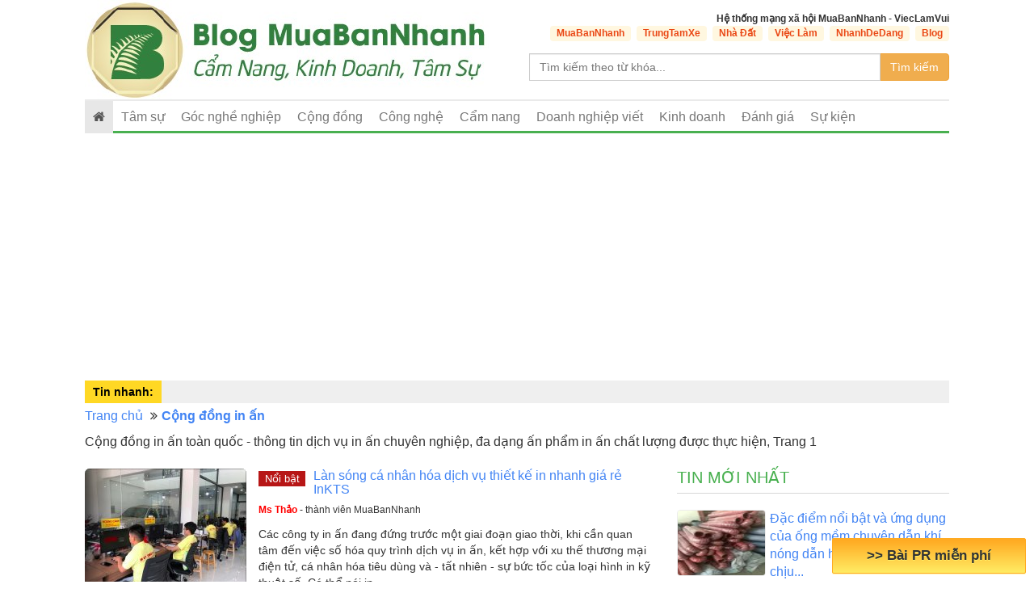

--- FILE ---
content_type: text/html; charset=UTF-8
request_url: https://blog.muabannhanh.com/cong-dong-in-an.html
body_size: 16711
content:
<!DOCTYPE html>
<html lang="vi">
    <head>
        <meta charset="utf-8">

<title>Cộng đồng in ấn, Trang 1</title>

<meta http-equiv="X-UA-Compatible" content="IE=edge">
<meta name="viewport" content="width=device-width, initial-scale=1, maximum-scale=1, minimum-scale=1, user-scalable=no, minimal-ui" />

<meta name="description" content="Cộng đồng in ấn toàn quốc - thông tin dịch vụ in ấn chuyên nghiệp, đa dạng ấn phẩm in ấn chất lượng được thực hiện, Trang 1">
<meta name="keywords" content="cộng đồng in, cộng đồng in ấn, diễn đàn in ấn, thảo luận in ấn">
<meta name="robots" content="index, follow">
<meta name="geo.region" content="VN-SG">
<meta name="geo.placename" content="Demo">
<meta name="geo.position" content="12312312">
<meta name="ICBM" content="312312">


<meta property="og:site_name" content="Blog MuaBanNhanh">
<meta property="og:title" content="Cộng đồng in ấn">
<meta property="og:description" content="Cộng đồng in ấn">
<meta property="og:url" content="https://blog.muabannhanh.com/cong-dong-in-an.html">
<meta property="og:image" content="https://fileblog.muabannhanh.com/thumbnails/250/">
<meta property="og:type" content="website">
<meta property="og:locale" itemprop="inLanguage" content="vi_VN">
<meta property="og:type" content="article" />


<meta property="fb:app_id" content="1460370280852150">
<meta name="google-signin-clientid" content="229737549315-jm6h3uo1elndmhnu6vb7vgskk8p3d978.apps.googleusercontent.com" />
<meta name="google-signin-scope" content="https://www.googleapis.com/auth/plus.login" />
<meta name="google-signin-requestvisibleactions" content="http://schema.org/AddAction" />
<meta name="google-signin-cookiepolicy" content="single_host_origin" />

<link rel="shortcut icon" href="https://fileblog.muabannhanh.com/asset/admin/images/favicon.jpg">
<link rel="image_src" href="https://fileblog.muabannhanh.com/thumbnails/250/">
<link rel="canonical" href="https://blog.muabannhanh.com/cong-dong-in-an.html">
<link rel="author" href="https://plus.google.com/+MuabannhanhTV">



            <meta property="fb:admins" content="100004466201957">
            <meta property="fb:admins" content=" 100001490595922">
            <meta property="fb:admins" content=" 100006620293550">
    
        <link type="text/css" rel="stylesheet" href="https://fileblog.muabannhanh.com/asset/home/css/blog/bootstrap.css?1.1">
<link type="text/css" rel="stylesheet" href="https://fileblog.muabannhanh.com/asset/home/css/ads_style.css?1.1">
<script type="text/javascript" src="https://fileblog.muabannhanh.com/asset/home/js/blog/jquery-1.9.1.js?1.1"></script>

        <script>
            (function(i,s,o,g,r,a,m){i['GoogleAnalyticsObject']=r;i[r]=i[r]||function(){
            (i[r].q=i[r].q||[]).push(arguments)},i[r].l=1*new Date();a=s.createElement(o),
            m=s.getElementsByTagName(o)[0];a.async=1;a.src=g;m.parentNode.insertBefore(a,m)
            })(window,document,'script','//www.google-analytics.com/analytics.js','ga');
            ga('create', 'UA-59153376-2', 'auto');
            ga('send', 'pageview');
        </script>
        <div id="fb-root"></div>
        <script>(function(d, s, id) {
          var js, fjs = d.getElementsByTagName(s)[0];
          if (d.getElementById(id)) return;
          js = d.createElement(s); js.id = id;
          js.src = "//connect.facebook.net/vi_VN/sdk.js#xfbml=1&version=v2.7&appId=1460370280852150";
          fjs.parentNode.insertBefore(js, fjs);
        }(document, 'script', 'facebook-jssdk'));</script>
        <script src="https://apis.google.com/js/platform.js" async defer>
          {lang: 'vi'}
        </script>
        <script type="text/javascript">
        _atrk_opts = { atrk_acct:"+OH8l1aoqAD2cv", domain:"muabannhanh.com",dynamic: true};
        (function() { var as = document.createElement('script'); as.type = 'text/javascript'; as.async = true; as.src = "https://d31qbv1cthcecs.cloudfront.net/atrk.js"; var s = document.getElementsByTagName('script')[0];s.parentNode.insertBefore(as, s); })();
        </script>
        <noscript><img src="https://d5nxst8fruw4z.cloudfront.net/atrk.gif?account=+OH8l1aoqAD2cv" style="display:none" height="1" width="1" alt="" /></noscript>
        <script>
          (function(i,s,o,g,r,a,m){i['GoogleAnalyticsObject']=r;i[r]=i[r]||function(){
          (i[r].q=i[r].q||[]).push(arguments)},i[r].l=1*new Date();a=s.createElement(o),
          m=s.getElementsByTagName(o)[0];a.async=1;a.src=g;m.parentNode.insertBefore(a,m)
          })(window,document,'script','https://www.google-analytics.com/analytics.js','ga');
          ga('create', 'UA-59153376-1', 'auto');
          ga('send', 'pageview');
        </script>
        
        <!-- Google Tag Manager -->
        <script>(function(w,d,s,l,i){w[l]=w[l]||[];w[l].push({'gtm.start':
        new Date().getTime(),event:'gtm.js'});var f=d.getElementsByTagName(s)[0],
        j=d.createElement(s),dl=l!='dataLayer'?'&l='+l:'';j.async=true;j.src=
        'https://www.googletagmanager.com/gtm.js?id='+i+dl;f.parentNode.insertBefore(j,f);
        })(window,document,'script','dataLayer','GTM-MDQ78V');</script>
        <!-- End Google Tag Manager -->
        <!-- Google Tag Manager (noscript) -->
        
        <!-- End Google Tag Manager (noscript) -->

        <script async src="https://pagead2.googlesyndication.com/pagead/js/adsbygoogle.js?client=ca-pub-1637346731627697"
     crossorigin="anonymous"></script>

    </head>
    <body>
        <noscript><iframe src="https://www.googletagmanager.com/ns.html?id=GTM-MDQ78V"
        height="0" width="0" style="display:none;visibility:hidden"></iframe></noscript>
        
        <header id="header">
       <img style="display: none" src="https://fileblog.muabannhanh.com/uploads/blog/2018/03/19/blog-minhnhat_81-5aaf9b93bdad8.png" title="Cộng đồng in ấn, Trang 1" alt="Cộng đồng in ấn, Trang 1">
    <div class="container">
        <div class="row">
            <div class="col-sm-6 col-md-6" >
                <a href="https://blog.muabannhanh.com/" >
                    <img src="https://fileblog.muabannhanh.com/500_500/uploads/blog/2018/03/19/blog-minhnhat_81-5aaf9b93bdad8.png" title="Cộng đồng in ấn, Trang 1" alt="Cộng đồng in ấn, Trang 1">
                </a>
                
            </div>

            <div class="col-sm-6">
                <div class="menu-header-right text-right" style="margin-top: 15px;">
                    <div style="font-size: 12px"><b>Hệ thống mạng xã hội MuaBanNhanh - ViecLamVui</b></div>
                    <ul class="menu wrapperMenu list-unstyled">
                        <li class="">
                            <a target="_blank" title="MuaBanNhanh" href="https://muabannhanh.com">MuaBanNhanh</a>

                        </li><li class="">
                            <a target="_blank" title="Trung Tâm Xe" href="https://trungtamxe.com">TrungTamXe</a>

                        </li><li class="">
                            <a target="_blank" title="Nhà Đất" href="https://nhadat.muabannhanh.com">Nhà Đất</a>

                        </li><li class="">
                            <a target="_blank" title="Việc Làm" href="https://vieclamvui.com">Việc Làm</a>

                        </li><li class="">
                            <a target="_blank" title="Nhanh Dễ Dàng" href="https://nhanhdedang.com">NhanhDeDang</a>

                        </li><li class="">
                            <a target="_blank" title="Blog" href="https://blog.muabannhanh.com">Blog</a>

                        </li>
                    </ul>
                    <style>
                        .menu-header-right ul {
                            display: flex;
                            justify-content: flex-end;
                        }
                        .menu-header-right ul li + li {
                            padding-left: 7px;
                        }
                        .menu-header-right ul li a {
                            display: block;
                            padding: 1px 8px;
                            font-size: 0.75em;
                            background-color: #fff7e0;
                            border-radius: 4px;
                            font-weight: bold;
                            color: #ea4815;
                        }
                    </style>
                </div>

                <form action="/timkiem/ket-qua-tim-kiem" style="margin-top: 15px;">
                    <div class="input-group">
                        <input name="tu_khoa" type="text" 
                        value="" 
                        class="form-control" placeholder="Tìm kiếm theo từ khóa...">
                        <span class="input-group-btn">
                            <button class="btn btn-warning" type="submit">Tìm kiếm</button>
                        </span>
                    </div>
                </form>
            </div>
        </div>
       

        <div class="clearfix"></div>
    <nav id="nav" class="navbar navbar-default">
        <div class="navbar-header congso-navbar-header">
            <button type="button" class="navbar-toggle collapsed" data-toggle="collapse" data-target="#bs-example-navbar-collapse-1">
                <span class="sr-only">Toggle navigation</span>
                <span class="icon-bar"></span>
                <span class="icon-bar"></span>
                <span class="icon-bar"></span>
            </button>
        </div>
        <div class="collapse navbar-collapse congso-navbar-collapse" id="bs-example-navbar-collapse-1">
            <ul class="nav navbar-nav congso-nav">
                <li class="active"><a href="https://blog.muabannhanh.com/"><i class="fa fa-home"></i></a></li>
                                                    <li>
                        <a  href="http://blog.muabannhanh.com/blog-tam-su.html" title="Tâm sự">
                            Tâm sự                        </a>
                                    
                    
                </li> 
                                                    <li>
                        <a  href="https://blog.muabannhanh.com/goc-nghe-nghiep.html" title="Góc nghề nghiệp">
                            Góc nghề nghiệp                        </a>
                                    
                    
                </li> 
                                                    <li>
                        <a  href="https://blog.muabannhanh.com/cong-dong.html" title="Cộng đồng">
                            Cộng đồng                        </a>
                                    
                    
                </li> 
                                                    <li>
                        <a  href="https://blog.muabannhanh.com/cong-nghe.html" title="Công nghệ">
                            Công nghệ                        </a>
                                    
                    
                </li> 
                                                    <li>
                        <a  href="https://blog.muabannhanh.com/cam-nang.html" title="Cẩm nang">
                            Cẩm nang                        </a>
                                    
                    
                </li> 
                                                    <li>
                        <a  href="https://blog.muabannhanh.com/doanh-nghiep-viet.html" title="Doanh nghiệp viết">
                            Doanh nghiệp viết                        </a>
                                    
                    
                </li> 
                                                    <li>
                        <a  href="https://blog.muabannhanh.com/kinh-doanh.html" title="Kinh doanh">
                            Kinh doanh                        </a>
                                    
                    
                </li> 
                                                    <li>
                        <a  href="https://blog.muabannhanh.com/danh-gia.html" title="Đánh giá">
                            Đánh giá                        </a>
                                    
                    
                </li> 
                                                    <li>
                        <a  href="https://blog.muabannhanh.com/su-kien.html" title="Sự kiện">
                            Sự kiện                        </a>
                                    
                    
                </li> 
                            </ul>
        </div>
</nav>
</header>

<style type="text/css" media="screen">
/*    #logombn {
        display: block;
        width: 165px;
        height: 105px;
        background: url(https://fileblog.muabannhanh.com/uploads/blog/2018/03/19/blog-minhnhat_81-5aaf9b93bdad8.png) no-repeat scroll left top transparent;
    }*/
    #header .btn-addarticle {
        float: right;
        position: relative;
        top: 20px;
        height: auto;
        padding: 8px 15px;
        background-color: #358b38;
        border-bottom: 3px solid #126612;
        border-radius: 4px;
        color: #fff;
        -webkit-transition: all 0.25s;
        -o-transition: all 0.25s;
        transition: all 0.25s;
        font-weight: bold;
    }   

    #header .btn-addarticle:hover {
        background-color: #FFC107;
        border-bottom: 3px solid #FF9800;
        border-radius: 20px;
        color: #1b1b1b;

    } 
</style>
        <div class="container">
                    </div>

        <div class="container">
    <div class="breakingNews">
        <span class="nameD">Tin nhanh:</span>
        <ul class="list-unstyled">
            <li class="kdnews" id="kdnews">
                            </li>
        </ul>
    </div>
    <style>
        .breakingNews {margin-top: 10px; display: flex; align-content: center; align-items: center; background-color: #efefef}
        .breakingNews .nameD{font-weight: bold; font-size: 14px; display: block; padding: 4px 10px; background-color: #ffd824; color: #000; margin-right: 5px;  height: 100%}
        .breakingNews ul{ margin-bottom: 0}
        .breakingNews a{ font-size: 14px; color: #000; display: block; }
    </style>
    <script>
        var kdarticles = [];
        var kdarticlesInd = 0;
        setInterval(function() {
            kdarticlesInd++;
            if (kdarticlesInd >= kdarticles.length) kdarticlesInd = 0;
            if (typeof  kdarticles[kdarticlesInd] ==='string') {
                $('.kdnews').fadeOut(700,function(){
                    $('.kdnews').html(kdarticles[kdarticlesInd]).fadeIn(500);
                })
            }
        }, 3000);
    </script>
</div>

        <style type="text/css">
    .congso-post-block .post-detail .post-title a:hover{color:#4caf50;}
</style>

<section id="section2">
    <div class="container">
        <div class="row">
            <div class="col-sm-12">
    <ol class="breadcrumb">
                                                                                <li>
                            <a href="https://blog.muabannhanh.com/">Trang chủ</a>
                        </li>
                                                                                                            <li class="active">
                            <a href=""><b>Cộng đồng in ấn</b></a>
                        </li>
                                                            </ol> 
</div>
<div class="clearfix"></div>
            <div class="col-sm-12">
            Cộng đồng in ấn toàn quốc - thông tin dịch vụ in ấn chuyên nghiệp, đa dạng ấn phẩm in ấn chất lượng được thực hiện, Trang 1            <div>
            
                    <div class="pull-left" style="width: 62px;margin-top: 2px">
                        <div class="g-plusone" data-size="medium"></div>
                    </div>
                     <div class="pull-left" >
                        <div class="fb-like" data-layout="button_count" data-action="like" data-size="small" data-show-faces="true" data-share="true"></div>
                    </div>
                </div>
                                <div class="clearfix"></div>
            </div>
            <br><br>
            <div class="col-lg-8 col-md-8 congso-main-content">
                            <div class="congso-list-post">
                                        <div class="congso-post-block">
                        <div class="post-image list-img">
                                                            <img src="https://fileblog.muabannhanh.com/200_200/uploads/2020/07/29/0909099669-ms-thao-5f2141bdef9c1.jpg" alt="Làn sóng cá nhân hóa dịch vụ thiết kế in nhanh giá rẻ InKTS">
                            
                            
                        </div>
                        <div class="post-detail list-category">
                            <h2 class="post-title">
                                                                    <span class="congso-light">
                                        Nổi bật                                    </span>
                                                                <a href="https://blog.muabannhanh.com/lan-song-ca-nhan-hoa-dich-vu-thiet-ke-in-nhanh-gia-re-inkts/95571" class="title-post">Làn sóng cá nhân hóa dịch vụ thiết kế in nhanh giá rẻ InKTS</a></h2>
                            <div class="post-author">
                                <span style="font-size: 12px;">
                                    <b style="color: red">Ms Thảo</b>
                                     - thành viên MuaBanNhanh                                </span>
                            </div>

                            <div class="post-body">
                                Các công ty in ấn đang đứng trước một giai đoạn giao thời, khi cần quan tâm đến việc số hóa quy trình dịch vụ in ấn, kết hợp với xu thế thương mại điện tử, cá nhân hóa tiêu dùng và - tất nhiên - sự bức tốc của loại hình in kỹ thuật số. Có thể nói in                            </div>
                            <div class="post-footer">
                                <a href="https://blog.muabannhanh.com/lan-song-ca-nhan-hoa-dich-vu-thiet-ke-in-nhanh-gia-re-inkts/95571" class="congso-readmore">
                                    Đọc tiếp <i class="fa fa-share"></i>
                                </a>
                        
                                <span>29/07/2020 16:30:43</span>
                                <span class="analytics">1533</span>
                            </div>
                        </div>
                    </div>
                                        <div class="congso-post-block">
                        <div class="post-image list-img">
                                                            <img src="https://fileblog.muabannhanh.com/200_200/uploads/2020/05/26/0943971983-ms-hang-5ecd207bb57f3.jpg" alt="Tatamimi chuyên cung cấp kệ để card visit mica">
                            
                            
                        </div>
                        <div class="post-detail list-category">
                            <h2 class="post-title">
                                                                <a href="https://blog.muabannhanh.com/tatamimi-chuyen-cung-cap-ke-de-card-visit-mica/95190" class="title-post">Tatamimi chuyên cung cấp kệ để card visit mica</a></h2>
                            <div class="post-author">
                                <span style="font-size: 12px;">
                                    <b style="color: red">Ms Hằng</b>
                                     - thành viên MuaBanNhanh                                </span>
                            </div>

                            <div class="post-body">
                                Kệ để card visit mẫu mã đẹp được chúng tôi sản xuất với nguyên liệu bằng Mica 2mm, khá phù hợp với nhu cầu của quý khách. Nếu bạn chưa biết nên thiết kế kệ card visit của mình như thế nào.                            </div>
                            <div class="post-footer">
                                <a href="https://blog.muabannhanh.com/tatamimi-chuyen-cung-cap-ke-de-card-visit-mica/95190" class="congso-readmore">
                                    Đọc tiếp <i class="fa fa-share"></i>
                                </a>
                        
                                <span>26/05/2020 20:58:34</span>
                                <span class="analytics">801</span>
                            </div>
                        </div>
                    </div>
                                        <div class="congso-post-block">
                        <div class="post-image list-img">
                                                            <img src="https://fileblog.muabannhanh.com/200_200/uploads/2018/10/27/02822386666-ms-tuyet-trinh-5bd4192bd28ce.png" alt="Chai nước suối in tên cô dâu chú rể">
                            
                            
                        </div>
                        <div class="post-detail list-category">
                            <h2 class="post-title">
                                                                    <span class="congso-light">
                                        Nổi bật                                    </span>
                                                                <a href="https://blog.muabannhanh.com/chai-nuoc-suoi-in-ten-co-dau-chu-re/86744" class="title-post">Chai nước suối in tên cô dâu chú rể</a></h2>
                            <div class="post-author">
                                <span style="font-size: 12px;">
                                    <b style="color: red">Ms Thu Hằng</b>
                                     - thành viên MuaBanNhanh                                </span>
                            </div>

                            <div class="post-body">
                                Một hôn lễ đặc biệt là điều ai cũng muốn. Từ lên ý tưởng cho không gian tiệc, khâu chuẩn bị đều được thực hiện rất kỹ lưỡng.                            </div>
                            <div class="post-footer">
                                <a href="https://blog.muabannhanh.com/chai-nuoc-suoi-in-ten-co-dau-chu-re/86744" class="congso-readmore">
                                    Đọc tiếp <i class="fa fa-share"></i>
                                </a>
                        
                                <span>27/10/2018 14:55:13</span>
                                <span class="analytics">5304</span>
                            </div>
                        </div>
                    </div>
                                        <div class="congso-post-block">
                        <div class="post-image list-img">
                                                            <img src="https://fileblog.muabannhanh.com/200_200/uploads/2020/04/17/0943971983-ms-hang-5e99b306a9efb.jpg" alt="Nhận thiết kế và in ấn hashtags cầm tay  với số lượng yêu cầu">
                            
                            
                        </div>
                        <div class="post-detail list-category">
                            <h2 class="post-title">
                                                                <a href="https://blog.muabannhanh.com/nhan-thiet-ke-va-in-an-hashtags-cam-tay-voi-so-luong-yeu-cau/94926" class="title-post">Nhận thiết kế và in ấn hashtags cầm tay  với số lượng yêu cầu</a></h2>
                            <div class="post-author">
                                <span style="font-size: 12px;">
                                    <b style="color: red">Ms Hằng</b>
                                     - thành viên MuaBanNhanh                                </span>
                            </div>

                            <div class="post-body">
                                Biển Hashtag Tay Cầm được dùng trong các sự kiện ra mắt phim, ra mắt In làm biển hastag quay MV,In làm biển hastag event khai trương cửa hàng, tiệc sinh nhật,                            </div>
                            <div class="post-footer">
                                <a href="https://blog.muabannhanh.com/nhan-thiet-ke-va-in-an-hashtags-cam-tay-voi-so-luong-yeu-cau/94926" class="congso-readmore">
                                    Đọc tiếp <i class="fa fa-share"></i>
                                </a>
                        
                                <span>17/04/2020 20:45:57</span>
                                <span class="analytics">561</span>
                            </div>
                        </div>
                    </div>
                                        <div class="congso-post-block">
                        <div class="post-image list-img">
                                                            <img src="https://fileblog.muabannhanh.com/200_200/uploads/2020/04/15/0943971983-ms-hang-5e97159f32baf.png" alt="Kẹp pop-kẹp robot-kẹp wobbler">
                            
                            
                        </div>
                        <div class="post-detail list-category">
                            <h2 class="post-title">
                                                                <a href="https://blog.muabannhanh.com/kep-pop-kep-robot-kep-wobbler/94909" class="title-post">Kẹp pop-kẹp robot-kẹp wobbler</a></h2>
                            <div class="post-author">
                                <span style="font-size: 12px;">
                                    <b style="color: red">Ms Hằng</b>
                                     - thành viên MuaBanNhanh                                </span>
                            </div>

                            <div class="post-body">
                                Mỗi Kẹp Pop-kẹp robot-kẹp wobbler chúng ta có thể kẹp được rất nhiều menu tờ rơi một lúc đó là điểm nổi bật của kẹp Pop, wobbler, kẹp file theo yêu cầu với giá rẻ.Giá của Kẹp Pop-kẹp robot-kẹp wobbler tùy thuộc vào những kích thước,mẫu thiết kế                            </div>
                            <div class="post-footer">
                                <a href="https://blog.muabannhanh.com/kep-pop-kep-robot-kep-wobbler/94909" class="congso-readmore">
                                    Đọc tiếp <i class="fa fa-share"></i>
                                </a>
                        
                                <span>15/04/2020 21:09:52</span>
                                <span class="analytics">525</span>
                            </div>
                        </div>
                    </div>
                                        <div class="congso-post-block">
                        <div class="post-image list-img">
                                                            <img src="https://fileblog.muabannhanh.com/200_200/uploads/2020/04/15/0943971983-ms-hang-5e9712c7724df.jpg" alt="Vòng quay trúng thưởng - vòng quay may mắn để bàn">
                            
                            
                        </div>
                        <div class="post-detail list-category">
                            <h2 class="post-title">
                                                                <a href="https://blog.muabannhanh.com/vong-quay-trung-thuong-vong-quay-may-man-de-ban/94908" class="title-post">Vòng quay trúng thưởng - vòng quay may mắn để bàn</a></h2>
                            <div class="post-author">
                                <span style="font-size: 12px;">
                                    <b style="color: red">Ms Hằng</b>
                                     - thành viên MuaBanNhanh                                </span>
                            </div>

                            <div class="post-body">
                                Khi khách hàng có nhu cầu đặt vòng quay trúng thưởng hãy tìm đến công ty, chúng tôi sẽ nhiệt tình trong việc tư vấn và cố gắng đáp ứng các yêu cầu khách hàng.                            </div>
                            <div class="post-footer">
                                <a href="https://blog.muabannhanh.com/vong-quay-trung-thuong-vong-quay-may-man-de-ban/94908" class="congso-readmore">
                                    Đọc tiếp <i class="fa fa-share"></i>
                                </a>
                        
                                <span>15/04/2020 20:57:44</span>
                                <span class="analytics">562</span>
                            </div>
                        </div>
                    </div>
                                        <div class="congso-post-block">
                        <div class="post-image list-img">
                                                            <img src="https://fileblog.muabannhanh.com/200_200/uploads/2020/04/14/0943971983-ms-hang-5e95c3bf39a45.jpg" alt="Thẻ tên nhân viên đặt hàng lấy nhanh">
                            
                            
                        </div>
                        <div class="post-detail list-category">
                            <h2 class="post-title">
                                                                <a href="https://blog.muabannhanh.com/the-ten-nhan-vien-dat-hang-lay-nhanh/94898" class="title-post">Thẻ tên nhân viên đặt hàng lấy nhanh</a></h2>
                            <div class="post-author">
                                <span style="font-size: 12px;">
                                    <b style="color: red">Ms Hằng</b>
                                     - thành viên MuaBanNhanh                                </span>
                            </div>

                            <div class="post-body">
                                Thẻ tên nhân viên đã trở thành một trong những bộ nhận diện thương hiệu của doanh nghiệp.Là cơ sở được đầu tư kỹ lưỡng và đầy đủ những công nghệ, máy móc làm thẻ tên nhân viên , in thẻ tên nhân viên hiện đại nhất                            </div>
                            <div class="post-footer">
                                <a href="https://blog.muabannhanh.com/the-ten-nhan-vien-dat-hang-lay-nhanh/94898" class="congso-readmore">
                                    Đọc tiếp <i class="fa fa-share"></i>
                                </a>
                        
                                <span>14/04/2020 21:08:13</span>
                                <span class="analytics">715</span>
                            </div>
                        </div>
                    </div>
                                        <div class="congso-post-block">
                        <div class="post-image list-img">
                                                            <img src="https://fileblog.muabannhanh.com/200_200/uploads/2020/04/13/0902334778-xuong-may-gia-cong-limac-5e947796c28b7.jpg" alt="Xưởng làm áo mưa quà tặng cho các công ty phân bón">
                            
                            
                        </div>
                        <div class="post-detail list-category">
                            <h2 class="post-title">
                                                                <a href="https://blog.muabannhanh.com/xuong-lam-ao-mua-qua-tang-cho-cac-cong-ty-phan-bon/94889" class="title-post">Xưởng làm áo mưa quà tặng cho các công ty phân bón</a></h2>
                            <div class="post-author">
                                <span style="font-size: 12px;">
                                    <b style="color: red">Xưởng May Gia Công Limac</b>
                                     - thành viên MuaBanNhanh                                </span>
                            </div>

                            <div class="post-body">
                                chuyên sản xuất áo mưa in logo , áo mưa quà tặng , áo mưa quảng cáo cho các công ty phân bón                            </div>
                            <div class="post-footer">
                                <a href="https://blog.muabannhanh.com/xuong-lam-ao-mua-qua-tang-cho-cac-cong-ty-phan-bon/94889" class="congso-readmore">
                                    Đọc tiếp <i class="fa fa-share"></i>
                                </a>
                        
                                <span>13/04/2020 21:31:58</span>
                                <span class="analytics">1040</span>
                            </div>
                        </div>
                    </div>
                                        <div class="congso-post-block">
                        <div class="post-image list-img">
                                                            <img src="https://fileblog.muabannhanh.com/200_200/uploads/2020/04/08/0943971983-ms-hang-5e8dd28e1a7ea.jpg" alt="Tổng hợp các loại biển mô hình quảng cáo đẹp">
                            
                            
                        </div>
                        <div class="post-detail list-category">
                            <h2 class="post-title">
                                                                <a href="https://blog.muabannhanh.com/tong-hop-cac-loai-bien-mo-hinh-quang-cao-dep/94850" class="title-post">Tổng hợp các loại biển mô hình quảng cáo đẹp</a></h2>
                            <div class="post-author">
                                <span style="font-size: 12px;">
                                    <b style="color: red">Ms Hằng</b>
                                     - thành viên MuaBanNhanh                                </span>
                            </div>

                            <div class="post-body">
                                TATAMIMI chuyên thiết kế, sản xuất in ấn các Mô hình quảng cáo với mọi hình dáng, màu sắc, số lượng, kích cỡ theo yêu cầu của quý khách                            </div>
                            <div class="post-footer">
                                <a href="https://blog.muabannhanh.com/tong-hop-cac-loai-bien-mo-hinh-quang-cao-dep/94850" class="congso-readmore">
                                    Đọc tiếp <i class="fa fa-share"></i>
                                </a>
                        
                                <span>08/04/2020 20:33:08</span>
                                <span class="analytics">545</span>
                            </div>
                        </div>
                    </div>
                                        <div class="congso-post-block">
                        <div class="post-image list-img">
                                                            <img src="https://fileblog.muabannhanh.com/200_200/uploads/2020/05/08/0934510662-in-an-anpic-5eb539fb8c6e2.jpg" alt="In hộp khẩu trang - in và gia công hộp giấy đựng khẩu trang giá rẻ">
                            
                            
                        </div>
                        <div class="post-detail list-category">
                            <h2 class="post-title">
                                                                <a href="https://blog.muabannhanh.com/in-hop-khau-trang-in-va-gia-cong-hop-giay-dung-khau-trang-gia-re/95040" class="title-post">In hộp khẩu trang - in và gia công hộp giấy đựng khẩu trang giá rẻ</a></h2>
                            <div class="post-author">
                                <span style="font-size: 12px;">
                                    <b style="color: red">In Ấn Anpic</b>
                                     - thành viên MuaBanNhanh                                </span>
                            </div>

                            <div class="post-body">
                                In An Anh xưởng sản xuất trực tiếp không qua thương mại. Nhận gia công các loại hộp giấy, vỏ hộp giấy, bao bì giấy , chuyên phục vụ hàng nhanh hàng gấp, giá trực tiếp tại xưởng.                            </div>
                            <div class="post-footer">
                                <a href="https://blog.muabannhanh.com/in-hop-khau-trang-in-va-gia-cong-hop-giay-dung-khau-trang-gia-re/95040" class="congso-readmore">
                                    Đọc tiếp <i class="fa fa-share"></i>
                                </a>
                        
                                <span>08/05/2020 17:58:22</span>
                                <span class="analytics">544</span>
                            </div>
                        </div>
                    </div>
                                        <div class="congso-post-block">
                        <div class="post-image list-img">
                                                            <img src="https://fileblog.muabannhanh.com/200_200/uploads/2020/04/03/0969498255-ms-nga-5e86b84c5b5cc.jpg" alt="Máy in uv phẳng">
                            
                            
                        </div>
                        <div class="post-detail list-category">
                            <h2 class="post-title">
                                                                <a href="https://blog.muabannhanh.com/may-in-uv-phang/94773" class="title-post">Máy in uv phẳng</a></h2>
                            <div class="post-author">
                                <span style="font-size: 12px;">
                                    <b style="color: red">Ms Nga</b>
                                     - thành viên MuaBanNhanh                                </span>
                            </div>

                            <div class="post-body">
                                Maý in uv phẳng là dòng máy tiên tiến nhất hiện nay, đây là thành công lớn trong ngành công nghệ máy in kỹ thuật số. Sự ra đời của máy in uv phẳng là bước ngoặt lớn không chỉ trong ngành quảng cáo, in ấn mà còn các ngành công nghiệp khác như trang                            </div>
                            <div class="post-footer">
                                <a href="https://blog.muabannhanh.com/may-in-uv-phang/94773" class="congso-readmore">
                                    Đọc tiếp <i class="fa fa-share"></i>
                                </a>
                        
                                <span>03/04/2020 11:15:39</span>
                                <span class="analytics">631</span>
                            </div>
                        </div>
                    </div>
                                        <div class="congso-post-block">
                        <div class="post-image list-img">
                                                            <img src="https://fileblog.muabannhanh.com/200_200/uploads/2020/04/02/blog-quantri-5e85b25ca9cdd.jpg" alt="Chuyên sản xuất, cung cấp mũ bảo hiểm đạt chuẩn, với số lượng từ 100 cái trở lên">
                            
                            
                        </div>
                        <div class="post-detail list-category">
                            <h2 class="post-title">
                                                                <a href="https://blog.muabannhanh.com/chuyen-san-xuat-cung-cap-mu-bao-hiem-dat-chuan-voi-so-luong-tu-100-cai-tro-len/93174" class="title-post">Chuyên sản xuất, cung cấp mũ bảo hiểm đạt chuẩn, với số lượng từ 100 cái trở lên</a></h2>
                            <div class="post-author">
                                <span style="font-size: 12px;">
                                    <b style="color: red">Xưởng May Gia Công Limac</b>
                                     - thành viên MuaBanNhanh                                </span>
                            </div>

                            <div class="post-body">
                                Chuyên sản xuất, cung cấp mũ bảo hiểm đạt chuẩn, với số lượng từ 100 cái trở lên.                            </div>
                            <div class="post-footer">
                                <a href="https://blog.muabannhanh.com/chuyen-san-xuat-cung-cap-mu-bao-hiem-dat-chuan-voi-so-luong-tu-100-cai-tro-len/93174" class="congso-readmore">
                                    Đọc tiếp <i class="fa fa-share"></i>
                                </a>
                        
                                <span>29/09/2019 10:17:38</span>
                                <span class="analytics">831</span>
                            </div>
                        </div>
                    </div>
                                        <div class="congso-post-block">
                        <div class="post-image list-img">
                                                            <img src="https://fileblog.muabannhanh.com/200_200/uploads/2020/04/02/blog-quantri-5e85b1995c0e5.jpg" alt="Nhận sản xuất mũ bảo hiểm theo yêu cầu trên toàn quốc">
                            
                            
                        </div>
                        <div class="post-detail list-category">
                            <h2 class="post-title">
                                                                <a href="https://blog.muabannhanh.com/nhan-san-xuat-mu-bao-hiem-theo-yeu-cau-tren-toan-quoc/93165" class="title-post">Nhận sản xuất mũ bảo hiểm theo yêu cầu trên toàn quốc</a></h2>
                            <div class="post-author">
                                <span style="font-size: 12px;">
                                    <b style="color: red">Xưởng May Gia Công Limac</b>
                                     - thành viên MuaBanNhanh                                </span>
                            </div>

                            <div class="post-body">
                                nhận sản xuất mũ bảo hiểm theo yêu cầu trên toàn quốc                            </div>
                            <div class="post-footer">
                                <a href="https://blog.muabannhanh.com/nhan-san-xuat-mu-bao-hiem-theo-yeu-cau-tren-toan-quoc/93165" class="congso-readmore">
                                    Đọc tiếp <i class="fa fa-share"></i>
                                </a>
                        
                                <span>29/09/2019 10:02:08</span>
                                <span class="analytics">734</span>
                            </div>
                        </div>
                    </div>
                                        <div class="congso-post-block">
                        <div class="post-image list-img">
                                                            <img src="https://fileblog.muabannhanh.com/200_200/uploads/2020/04/02/blog-quantri-5e85b15becd9d.jpg" alt="Đồng hồ treo tường theo yêu cầu">
                            
                            
                        </div>
                        <div class="post-detail list-category">
                            <h2 class="post-title">
                                                                <a href="https://blog.muabannhanh.com/dong-ho-treo-tuong-theo-yeu-cau/93163" class="title-post">Đồng hồ treo tường theo yêu cầu</a></h2>
                            <div class="post-author">
                                <span style="font-size: 12px;">
                                    <b style="color: red">Xưởng May Gia Công Limac</b>
                                     - thành viên MuaBanNhanh                                </span>
                            </div>

                            <div class="post-body">
                                đồng hồ treo tường theo yêu cầu                            </div>
                            <div class="post-footer">
                                <a href="https://blog.muabannhanh.com/dong-ho-treo-tuong-theo-yeu-cau/93163" class="congso-readmore">
                                    Đọc tiếp <i class="fa fa-share"></i>
                                </a>
                        
                                <span>29/09/2019 09:59:35</span>
                                <span class="analytics">726</span>
                            </div>
                        </div>
                    </div>
                                        <div class="congso-post-block">
                        <div class="post-image list-img">
                                                            <img src="https://fileblog.muabannhanh.com/200_200/uploads/2020/04/02/blog-quantri-5e85b13b9253f.jpg" alt="In áo thun đồng phục dù chỉ 1 cái">
                            
                            
                        </div>
                        <div class="post-detail list-category">
                            <h2 class="post-title">
                                                                <a href="https://blog.muabannhanh.com/in-ao-thun-dong-phuc-du-chi-1-cai/93161" class="title-post">In áo thun đồng phục dù chỉ 1 cái</a></h2>
                            <div class="post-author">
                                <span style="font-size: 12px;">
                                    <b style="color: red">Xưởng May Gia Công Limac</b>
                                     - thành viên MuaBanNhanh                                </span>
                            </div>

                            <div class="post-body">
                                in áo thun đồng phục dù chỉ 1 cái                            </div>
                            <div class="post-footer">
                                <a href="https://blog.muabannhanh.com/in-ao-thun-dong-phuc-du-chi-1-cai/93161" class="congso-readmore">
                                    Đọc tiếp <i class="fa fa-share"></i>
                                </a>
                        
                                <span>28/09/2019 21:22:01</span>
                                <span class="analytics">794</span>
                            </div>
                        </div>
                    </div>
                                        <div class="clearfix"></div>
                    <div class="row">
                    <div class="col-sm-12">
    <ol class="breadcrumb">
                                                                                <li>
                            <a href="https://blog.muabannhanh.com/">Trang chủ</a>
                        </li>
                                                                                                            <li class="active">
                            <a href=""><b>Cộng đồng in ấn</b></a>
                        </li>
                                                            </ol> 
</div>
<div class="clearfix"></div>
                    </div>
                                        <div>
                        <!-- <div class="pull-left">
                            <div class="g-follow" data-annotation="bubble" data-height="20" data-href="https://plus.google.com/+MuabannhanhTV" data-rel="publisher"></div>
                        </div> -->
                        <div class="pull-left" style="width: 62px;margin-top: 2px">
                            <div class="g-plusone" data-size="medium"></div>
                        </div>
                         <div class="pull-left" >
                            <div class="fb-like" data-layout="button_count" data-action="like" data-size="small" data-show-faces="true" data-share="true"></div>
                        </div>
                    </div>
                                        <div class="clearfix"></div>
                    <hr>
                    <div class="paging">
                                                    <div class="page-navi">
                                                                    <a class="prev item active"><i class="fa fa-angle-left"></i></a>
                                
                                                                                                    
                                                                                                                                                                                                                                            
                                <a class="item active">
                                    1                                </a>

                                                                                                    
                                                                                                        <a href="https://blog.muabannhanh.com/cong-dong-in-an.html?page=2" class="item">
                                            2                                        </a>
                                                                                                                                            <a href="https://blog.muabannhanh.com/cong-dong-in-an.html?page=3" class="item">
                                            3                                        </a>
                                                                                                                                            <a href="https://blog.muabannhanh.com/cong-dong-in-an.html?page=4" class="item">
                                            4                                        </a>
                                                                                                                                            <a href="https://blog.muabannhanh.com/cong-dong-in-an.html?page=5" class="item">
                                            5                                        </a>
                                                                    
                                                                    <a href="https://blog.muabannhanh.com/cong-dong-in-an.html?page=2" class="next item">
                                        <i class="fa fa-angle-right"></i>
                                    </a>
                                                            </div>
                                            </div>
                </div>
                        </div>
            <div class="col-lg-4 col-md-4 congso-main-aside">
                            <div class="congso-aside-block">
                    <h3 class="aside-title">Tin mới nhất</h3>
                    
                    <div class="most-new-post-block">
            <div class="post-image">
                <div class="type-img">
                                            <img src="https://fileblog.muabannhanh.com/100_100/uploads//2024/10/02/blog-0945916880-66fd04ba24675.jpg" alt="Đặc điểm nổi bật và ứng dụng của ống mềm chuyên dẫn khí nóng dẫn hơi nóng silicone chịu nhiệt độ cao 300 độ">
                                    </div>
            </div>
            <div class="post-detail">
                <div class="">
                    <a href="https://blog.muabannhanh.com/dac-diem-noi-bat-va-ung-dung-cua-ong-mem-chuyen-dan-khi-nong-dan-hoi-nong-silicone-chiu-nhiet-do-cao-300-do/98027" class="title-post">
                        Đặc điểm nổi bật và ứng dụng của ống mềm chuyên dẫn khí nóng dẫn hơi nóng silicone chịu...                    </a>
                </div>
                <span>02/10/2024</span>
                <span class="analytics">954</span>
            </div>
        </div>
                    <div class="most-new-post-block">
            <div class="post-image">
                <div class="type-img">
                                            <img src="https://fileblog.muabannhanh.com/100_100/uploads//2024/09/30/blog-0945916880-66fa153516c15.jpg" alt="Ống cao su lõi thép, Ống cao su bố thép, ống rồng, ống sùng: Sự lựa chọn tối ưu cho tàu thuyền hút cát, khai thác khoáng sản.">
                                    </div>
            </div>
            <div class="post-detail">
                <div class="">
                    <a href="https://blog.muabannhanh.com/ong-cao-su-loi-thep-ong-cao-su-bo-thep-ong-rong-ong-sung-su-lua-chon-toi-uu-cho-tau-thuyen-hut-cat-khai-thac-khoang-san/98026" class="title-post">
                        Ống cao su lõi thép, Ống cao su bố thép, ống rồng, ống sùng: Sự lựa chọn tối ưu cho tàu...                    </a>
                </div>
                <span>30/09/2024</span>
                <span class="analytics">953</span>
            </div>
        </div>
                    <div class="most-new-post-block">
            <div class="post-image">
                <div class="type-img">
                                            <img src="https://fileblog.muabannhanh.com/100_100/uploads//2024/09/27/blog-0945916880-66f6283ad0c0f.jpg" alt="Tìm hiểu và chọn mua Ống Hút Bụi Pu Lõi Đồng sử dụng cho máy CNC ở đâu uy tín chất lượng?">
                                    </div>
            </div>
            <div class="post-detail">
                <div class="">
                    <a href="https://blog.muabannhanh.com/tim-hieu-va-chon-mua-ong-hut-bui-pu-loi-dong-su-dung-cho-may-cnc-o-dau-uy-tin-chat-luong/98025" class="title-post">
                        Tìm hiểu và chọn mua Ống Hút Bụi Pu Lõi Đồng sử dụng cho máy CNC ở đâu uy tín chất lượng?                    </a>
                </div>
                <span>27/09/2024</span>
                <span class="analytics">925</span>
            </div>
        </div>
                    <div class="most-new-post-block">
            <div class="post-image">
                <div class="type-img">
                                            <img src="https://fileblog.muabannhanh.com/100_100/uploads//2024/09/26/blog-0945916880-66f50d5399c99.jpg" alt="Có nên lựa chọn ống nhựa ruột gà gân nhựa để hút bụi, hút mùi phòng sơn không?">
                                    </div>
            </div>
            <div class="post-detail">
                <div class="">
                    <a href="https://blog.muabannhanh.com/co-nen-lua-chon-ong-nhua-ruot-ga-gan-nhua-de-hut-bui-hut-mui-phong-son-khong/98021" class="title-post">
                        Có nên lựa chọn ống nhựa ruột gà gân nhựa để hút bụi, hút mùi phòng sơn không?                    </a>
                </div>
                <span>26/09/2024</span>
                <span class="analytics">908</span>
            </div>
        </div>
                    <div class="most-new-post-block">
            <div class="post-image">
                <div class="type-img">
                                            <img src="https://fileblog.muabannhanh.com/100_100/uploads/2023/09/20/0945916880-luoi-thep-han-uy-vu-650a9f491822e.jpg" alt="Lý do  ống nhựa lõi thép dùng dẫn nước, dẫn xăng dầu, dẫn hóa chất lỏng, dẫn thực phẩm lại có màu trắng trong?">
                                    </div>
            </div>
            <div class="post-detail">
                <div class="">
                    <a href="https://blog.muabannhanh.com/ly-do-ong-nhua-loi-thep-dung-dan-nuoc-dan-xang-dau-dan-hoa-chat-long-dan-thuc-pham-lai-co-mau-trang-trong/97990" class="title-post">
                        Lý do ống nhựa lõi thép dùng dẫn nước, dẫn xăng dầu, dẫn hóa chất lỏng, dẫn thực phẩm lại...                    </a>
                </div>
                <span>20/09/2023</span>
                <span class="analytics">1253</span>
            </div>
        </div>
                    <div class="most-new-post-block">
            <div class="post-image">
                <div class="type-img">
                                            <img src="https://fileblog.muabannhanh.com/100_100/uploads//2023/09/15/blog-0975953913-65040d2145f77.jpg" alt="Ống nhựa mềm lõi thép ứng dụng chính trong ngành công nghiệp xăng dầu">
                                    </div>
            </div>
            <div class="post-detail">
                <div class="">
                    <a href="https://blog.muabannhanh.com/ong-nhua-mem-loi-thep-ung-dung-chinh-trong-nganh-cong-nghiep-xang-dau/97986" class="title-post">
                        Ống nhựa mềm lõi thép ứng dụng chính trong ngành công nghiệp xăng dầu                    </a>
                </div>
                <span>15/09/2023</span>
                <span class="analytics">905</span>
            </div>
        </div>
                    </div>
                <div class="congso-aside-block">
                    <h2 class="aside-title">Tin xem nhiều nhất</h2>
                    
    <div class="most-viewed-post-block">
        <div class="post-image">
            <div class="type-img">
                                    <img src="https://fileblog.muabannhanh.com/100_100/thumbnails/500/origin/58be7a1fde0c81488878111.png" alt="Hạnh phúc là một cuộc hành trình, không phải là đích đến…">
                            </div>
        </div>
        <div class="post-detail">
            <div class="">
                <a href="https://blog.muabannhanh.com/hanh-phuc-la-mot-cuoc-hanh-trinh-khong-phai-la-dich-den/73975" class="title-post">
                    Hạnh phúc là một cuộc hành trình, không phải là đích đến…                </a>
            </div>
            <span>07/03/2017</span>
            <span class="analytics">2330715</span>
        </div>
    </div>
    <div class="most-viewed-post-block">
        <div class="post-image">
            <div class="type-img">
                                    <img src="https://fileblog.muabannhanh.com/100_100/thumbnails/500/origin/58b399f1297451488165361.jpg" alt="Cùng bắt nguồn từ một con sông vì sao có Biển Chết và hồ sống. Bạn mang hồ hay biển nào trong mình?">
                            </div>
        </div>
        <div class="post-detail">
            <div class="">
                <a href="https://blog.muabannhanh.com/cung-bat-nguon-tu-mot-con-song-vi-sao-co-bien-chet-va-ho-song-ban-mang-ho-hay-bien-nao-trong-minh/73665" class="title-post">
                    Cùng bắt nguồn từ một con sông vì sao có Biển Chết và hồ sống. Bạn mang hồ hay biển nào...                </a>
            </div>
            <span>27/02/2017</span>
            <span class="analytics">1820119</span>
        </div>
    </div>
    <div class="most-viewed-post-block">
        <div class="post-image">
            <div class="type-img">
                                    <img src="https://fileblog.muabannhanh.com/100_100/thumbnails/500/origin/58a002ba50c911486881466.jpeg" alt="Làm người thực hiện được 8 điều này, thì không lo thiếu phú quý trong đời">
                            </div>
        </div>
        <div class="post-detail">
            <div class="">
                <a href="https://blog.muabannhanh.com/lam-nguoi-thuc-hien-duoc-8-dieu-nay-thi-khong-lo-thieu-phu-quy-trong-doi/73319" class="title-post">
                    Làm người thực hiện được 8 điều này, thì không lo thiếu phú quý trong đời                </a>
            </div>
            <span>12/02/2017</span>
            <span class="analytics">1415693</span>
        </div>
    </div>
    <div class="most-viewed-post-block">
        <div class="post-image">
            <div class="type-img">
                                    <img src="https://fileblog.muabannhanh.com/100_100/thumbnails/500/origin/55d57cc9e73071440054473.jpg" alt="Người bỏ cuộc sẽ không bao giờ thành công">
                            </div>
        </div>
        <div class="post-detail">
            <div class="">
                <a href="https://blog.muabannhanh.com/nguoi-bo-cuoc-se-khong-bao-gio-thanh-cong/48443" class="title-post">
                    Người bỏ cuộc sẽ không bao giờ thành công                </a>
            </div>
            <span>20/08/2015</span>
            <span class="analytics">1411365</span>
        </div>
    </div>
    <div class="most-viewed-post-block">
        <div class="post-image">
            <div class="type-img">
                                    <img src="https://fileblog.muabannhanh.com/100_100/thumbnails/500/origin/58a6932b80eea1487311659.jpg" alt="4 con giáp MUỐN NGHÈO CŨNG KHÓ vì dòng tiền cứ ÀO ÀO chảy vào túi nửa đầu năm 2017">
                            </div>
        </div>
        <div class="post-detail">
            <div class="">
                <a href="https://blog.muabannhanh.com/4-con-giap-muon-ngheo-cung-kho-vi-dong-tien-cu-ao-ao-chay-vao-tui-nua-dau-nam-2017/73443" class="title-post">
                    4 con giáp MUỐN NGHÈO CŨNG KHÓ vì dòng tiền cứ ÀO ÀO chảy vào túi nửa đầu năm 2017                </a>
            </div>
            <span>17/02/2017</span>
            <span class="analytics">1367907</span>
        </div>
    </div>
    <div class="most-viewed-post-block">
        <div class="post-image">
            <div class="type-img">
                                    <img src="https://fileblog.muabannhanh.com/100_100/thumbnails/500/origin/589968e42e5571486448868.jpg" alt="Câu chuyện cảm động nhắc ta đừng quên dành thời gian cho bố mẹ">
                            </div>
        </div>
        <div class="post-detail">
            <div class="">
                <a href="https://blog.muabannhanh.com/cau-chuyen-cam-dong-nhac-ta-dung-quen-danh-thoi-gian-cho-bo-me/73184" class="title-post">
                    Câu chuyện cảm động nhắc ta đừng quên dành thời gian cho bố mẹ                </a>
            </div>
            <span>07/02/2017</span>
            <span class="analytics">1254378</span>
        </div>
    </div>
                </div>
                                 <div class="congso-aside-block" style="border: #d7d7d7 solid 1px;border-radius: 6px;margin-bottom: 30px;line-height: 1.3;">
                     <h2 style="font-size: 15px;max-width:280px;font-weight:bold;margin-top: 10px;margin-left:10px;">Cộng đồng in</h2>
                        <div style="font: 13px; max-width: 280px;margin-left:10px;"><p>Chia sẻ hoạt động nghề in, in ấn quảng c&aacute;o, in kỹ thuật số, in offset, in lụa, in ống đồng, in uv,...</p></div>
                </div>
                                                <div class="clearfix"></div>

                 <div class="congso-aside-block" style="border: #d7d7d7 solid 1px;border-radius: 6px;margin-bottom: 30px;    line-height: 1.3;">
                    <h3 style="font-size: 15px;max-width:280px;font-weight:bold;margin-top: 10px;margin-left:10px;">Diễn đàn in ấn</h3>
                    <div style="font: 13px; max-width: 290px;margin-left:10px;"><p>Diễn đ&agrave;n in ấn to&agrave;n quốc - cập nhật ngay th&ocirc;ng tin ng&agrave;nh in ấn quảng c&aacute;o, ấn phẩm in ấn quảng c&aacute;o chất lượng</p></div>
                </div>
                            </div>
        </div>
    </div>
</section>
<section id="section1">
    <div class="container">
        <div class="row congso-list-main-post">
                    <div class="col-sm-12 col-md-12">
                <h2 class="fresh-title">Tin nổi bật</h2>
            </div>
            
     
                    <div class="col-lg-4 col-md-4 col-sm-4 col-xs-6 main-post-block-320">
                    <div class="main-post-block box-fresh">
                <div class="main-post-image" data-ratio="1.333">
                                            <img src="https://fileblog.muabannhanh.com/300_300/uploads/2022/12/05/0906383365-admin-he-thong-mua-ban-nhanh-638d58c849706.jpg" alt="6 nguyên tắc thuyết phục để có phễu bán hàng hiệu quả">
                                    </div>
                <div class="main-post-title">
                    <a href="https://blog.muabannhanh.com/6-nguyen-tac-thuyet-phuc-de-co-pheu-ban-hang-hieu-qua/97833" class="title-post">6 nguyên tắc thuyết phục để có phễu bán hàng hiệu quả</a>
                </div>
            </div>
        </div>
     
                    <div class="col-lg-4 col-md-4 col-sm-4 col-xs-6 main-post-block-320">
                    <div class="main-post-block box-fresh">
                <div class="main-post-image" data-ratio="1.333">
                                            <img src="https://fileblog.muabannhanh.com/300_300/uploads//2022/11/09/blog-0961811069-636b1d5df2034.jpg" alt="Máy may 1 kim điện tử Juki DDL-900C chính hãng từ Thế Giới Máy May Công Nghiệp">
                                    </div>
                <div class="main-post-title">
                    <a href="https://blog.muabannhanh.com/may-may-1-kim-dien-tu-juki-ddl-900c-chinh-hang-tu-the-gioi-may-may-cong-nghiep/97808" class="title-post">Máy may 1 kim điện tử Juki DDL-900C chính hãng từ Thế Giới Máy May Công Nghiệp</a>
                </div>
            </div>
        </div>
     
                    <div class="col-lg-4 col-md-4 col-sm-4 col-xs-6 main-post-block-320">
                    <div class="main-post-block box-fresh">
                <div class="main-post-image" data-ratio="1.333">
                                            <img src="https://fileblog.muabannhanh.com/300_300/uploads/2022/07/08/0832889819-trang-trai-lon-rung-ong-am-lam-dong-62c7ffd320721.jpg" alt="Trang trại heo rừng lợn rừng giống từ nhà Ông Am Lâm Đồng">
                                    </div>
                <div class="main-post-title">
                    <a href="https://blog.muabannhanh.com/trang-trai-heo-rung-lon-rung-giong-tu-nha-ong-am-lam-dong/97638" class="title-post">Trang trại heo rừng lợn rừng giống từ nhà Ông Am Lâm Đồng</a>
                </div>
            </div>
        </div>
     
                    <div class="col-lg-4 col-md-4 col-sm-4 col-xs-6 main-post-block-320">
                    <div class="main-post-block box-fresh">
                <div class="main-post-image" data-ratio="1.333">
                                            <img src="https://fileblog.muabannhanh.com/300_300/uploads/2018/07/11/0938285539-trang-tri-noi-that-thien-an-5b45835dbfeff.jpg" alt="Mua khăn trải bàn ở đâu tại TPHCM giá tốt, mẫu khăn trải bàn đẹp, chất lượng">
                                    </div>
                <div class="main-post-title">
                    <a href="https://blog.muabannhanh.com/mua-khan-trai-ban-o-dau-tai-tphcm-gia-tot-mau-khan-trai-ban-dep-chat-luong/83085" class="title-post">Mua khăn trải bàn ở đâu tại TPHCM giá tốt, mẫu khăn trải bàn đẹp, chất lượng</a>
                </div>
            </div>
        </div>
     
                    <div class="col-lg-4 col-md-4 col-sm-4 col-xs-6 main-post-block-320">
                    <div class="main-post-block box-fresh">
                <div class="main-post-image" data-ratio="1.333">
                                            <img src="https://fileblog.muabannhanh.com/300_300/uploads/0938285539/2018/06/12/0938285539-trang-tri-noi-that-thien-an-5b1f387bcf1d5.jpg" alt="Mách bạn cách chọn vải may rèm cửa cực chuẩn">
                                    </div>
                <div class="main-post-title">
                    <a href="https://blog.muabannhanh.com/mach-ban-cach-chon-vai-may-rem-cua-cuc-chuan/82073" class="title-post">Mách bạn cách chọn vải may rèm cửa cực chuẩn</a>
                </div>
            </div>
        </div>
     
                    <div class="col-lg-4 col-md-4 col-sm-4 col-xs-6 main-post-block-320">
                    <div class="main-post-block box-fresh">
                <div class="main-post-image" data-ratio="1.333">
                                            <img src="https://fileblog.muabannhanh.com/300_300/uploads//2021/06/08/blog-0988_325_767-60bf0d1fe6bc2.png" alt="Danh Sách Công Ty Sản Xuất Khẩu Trang Tại Việt Nam">
                                    </div>
                <div class="main-post-title">
                    <a href="https://blog.muabannhanh.com/danh-sach-cong-ty-san-xuat-khau-trang-tai-viet-nam/97054" class="title-post">Danh Sách Công Ty Sản Xuất Khẩu Trang Tại Việt Nam</a>
                </div>
            </div>
        </div>
            </div>
    </div>
</section>
<div class="container congso-main-content">
    <div class="row congso-list-sub-block">
                                                <div class="col-lg-4 col-md-4 col-sm-4 box-home">
                    <div class="congso-sub-block box-detail">
                                                
    <div class="sub-block-title">
        <a href="https://blog.muabannhanh.com/suc-khoe.html" alt="Sức khỏe" title="Sức khỏe" >
            Sức khỏe        </a>
    </div>
    <div class="main-item">
        <div class="main-item-image" data-ratio="1.333">

                                    <img src="https://fileblog.muabannhanh.com/thumbnails/250/2020/09/03/0938395939-suong-s-house-5f50c11384503.jpg" alt="Nhụy hoa nghệ Tây Saffron Adaha độc quyền phân phối tại Châu Á Thái Bình Dương do Hoa hậu Áo Dài Doanh Nhân Thu Sương đưa về Việt Nam">
                        </div>
        <div class="main-item-name">
            <a href="https://blog.muabannhanh.com/nhuy-hoa-nghe-tay-saffron-adaha-doc-quyen-phan-phoi-tai-chau-a-thai-binh-duong-do-hoa-hau-ao-dai-doanh-nhan-thu-suong-dua-ve-viet-nam/95730">
                Nhụy hoa nghệ Tây Saffron Adaha độc quyền phân phối tại Châu Á Thái Bình Dương do Hoa hậu Áo Dài Doanh Nhân Thu Sương đưa về Việt Nam            </a>
        </div>
    </div>
    <ul class="sub-item">
                                                                            <li>
                    <a href="https://blog.muabannhanh.com/giuong-benh-nhan-da-nang-mkc-medical-op-go-dieu-khien-bang-dien-va-tay-quay/95044">
                        Giường bệnh nhân đa năng MKC-Medical ốp gỗ điều khiển bằng điện và tay quay                    </a>
                    <span class="analytics">2004</span>
                </li>
                                                            <li>
                    <a href="https://blog.muabannhanh.com/giuong-benh-da-nang-mkc-medical-dieu-khien-bang-dien-va-tay-quay/95043">
                        Giường bệnh đa năng MKC-Medical điều khiển bằng điện và tay quay                    </a>
                    <span class="analytics">1966</span>
                </li>
                                                            <li>
                    <a href="https://blog.muabannhanh.com/cung-cap-cac-mau-giuong-benh-da-nang-mkc-medical-cham-soc-tai-nha/94893">
                        Cung cấp các mẫu giường bệnh đa năng MKC-Medical chăm sóc tại nhà                    </a>
                    <span class="analytics">1927</span>
                </li>
                                    </ul>
                                            </div>
                </div>
                                                            <div class="col-lg-4 col-md-4 col-sm-4 box-home">
                    <div class="congso-sub-block box-detail">
                                                
    <div class="sub-block-title">
        <a href="https://blog.muabannhanh.com/meo.html" alt="Mẹo" title="Mẹo" >
            Mẹo        </a>
    </div>
    <div class="main-item">
        <div class="main-item-image" data-ratio="1.333">

                                    <img src="https://fileblog.muabannhanh.com/thumbnails/250/2020/04/03/0966040987-hieu-htd-viet-nam-5e87097d229cf.jpg" alt="Những điều cần biết từ móc treo phụ kiện">
                        </div>
        <div class="main-item-name">
            <a href="https://blog.muabannhanh.com/nhung-dieu-can-biet-tu-moc-treo-phu-kien/94778">
                Những điều cần biết từ móc treo phụ kiện            </a>
        </div>
    </div>
    <ul class="sub-item">
                                                                            <li>
                    <a href="https://blog.muabannhanh.com/huong-dan-cach-phan-biet-san-ho-do-tu-nhien-that-va-gia/94303">
                        Hướng dẫn cách phân biệt san hô đỏ tự nhiên thật và giả                    </a>
                    <span class="analytics">2068</span>
                </li>
                                                            <li>
                    <a href="https://blog.muabannhanh.com/huong-dan-phan-biet-san-ho-den-hay-cay-duong-bien-that-gia/94302">
                        Hướng dẫn phân biệt san hô đen hay cây dương biển thật giả                    </a>
                    <span class="analytics">2587</span>
                </li>
                                                            <li>
                    <a href="https://blog.muabannhanh.com/huong-dan-nhan-biet-go-thuy-tung-viet-duoc-trong-tai-dak-lak/94301">
                        Hướng dẫn nhận biết gỗ thủy tùng Việt – được trồng tại Đắk Lắk                    </a>
                    <span class="analytics">2346</span>
                </li>
                                    </ul>
                                            </div>
                </div>
                                                            <div class="col-lg-4 col-md-4 col-sm-4 box-home">
                    <div class="congso-sub-block box-detail">
                                                
    <div class="sub-block-title">
        <a href="https://blog.muabannhanh.com/kinh-doanh.html" alt="Kinh doanh" title="Kinh doanh" >
            Kinh doanh        </a>
    </div>
    <div class="main-item">
        <div class="main-item-image" data-ratio="1.333">

                                    <img src="https://fileblog.muabannhanh.com/thumbnails/250/2023/04/05/0938285539-trang-tri-noi-that-thien-an-642d18cd2b049.jpg" alt="Chăn ra gối nệm  chiết khấu cao, đa dạng mẫu mã tại  nội thất Thiên An Quận 7 TPHCM">
                        </div>
        <div class="main-item-name">
            <a href="https://blog.muabannhanh.com/chan-ra-goi-nem-chiet-khau-cao-da-dang-mau-ma-tai-noi-that-thien-an-quan-7-tphcm/97926">
                Chăn ra gối nệm  chiết khấu cao, đa dạng mẫu mã tại  nội thất Thiên An Quận 7 TPHCM            </a>
        </div>
    </div>
    <ul class="sub-item">
                                                                            <li>
                    <a href="https://blog.muabannhanh.com/may-may-1-kim-dien-tu-juki-ddl-900c-chinh-hang-tu-the-gioi-may-may-cong-nghiep/97808">
                        Máy may 1 kim điện tử Juki DDL-900C chính hãng từ Thế Giới Máy May Công Nghiệp                    </a>
                    <span class="analytics">2025</span>
                </li>
                                                            <li>
                    <a href="https://blog.muabannhanh.com/trang-trai-heo-rung-ong-am-lam-dong-huong-dan-cham-soc-heo-nai-sinh-san-hieu-qua/97644">
                        Trang Trại Heo Rừng Ông Am Lâm Đồng hướng dẩn chăm sóc heo nái sinh sản hiệu quả                    </a>
                    <span class="analytics">1352</span>
                </li>
                                                            <li>
                    <a href="https://blog.muabannhanh.com/trang-trai-heo-lon-rung-ong-am-da-pal-cung-cap-heo-rung-thao-moc-ngon-cho-nha-hang/97639">
                        Trang Trại Heo (Lợn) Rừng Ông Am Đạ Pal cung cấp heo rừng thảo mộc ngon cho nhà hàng                    </a>
                    <span class="analytics">1416</span>
                </li>
                                    </ul>
                                            </div>
                </div>
                                    <div class="clearfix"></div>
                                                            <div class="col-lg-4 col-md-4 col-sm-4 box-home">
                    <div class="congso-sub-block box-detail">
                                                
    <div class="sub-block-title">
        <a href="https://blog.muabannhanh.com/trang-tri-noi-that.html" alt="Trang trí nội thất" title="Trang trí nội thất" >
            Trang trí nội thất        </a>
    </div>
    <div class="main-item">
        <div class="main-item-image" data-ratio="1.333">

                                    <img src="https://fileblog.muabannhanh.com/thumbnails/250/2023/04/05/0938285539-trang-tri-noi-that-thien-an-642d18cd2b049.jpg" alt="Chăn ra gối nệm  chiết khấu cao, đa dạng mẫu mã tại  nội thất Thiên An Quận 7 TPHCM">
                        </div>
        <div class="main-item-name">
            <a href="https://blog.muabannhanh.com/chan-ra-goi-nem-chiet-khau-cao-da-dang-mau-ma-tai-noi-that-thien-an-quan-7-tphcm/97926">
                Chăn ra gối nệm  chiết khấu cao, đa dạng mẫu mã tại  nội thất Thiên An Quận 7 TPHCM            </a>
        </div>
    </div>
    <ul class="sub-item">
                                                                            <li>
                    <a href="https://blog.muabannhanh.com/chan-drap-goi-nem-tai-noi-that-thien-an-don-vi-hang-dau-ve-cung-cap-chan-drap-goi-nem-dep-chat-luong-tai-tphcm/97925">
                        Chăn drap gối nệm tại Nội Thất Thiên An đơn vị hàng đầu về cung cấp chăn drap gối nệm đẹp,...                    </a>
                    <span class="analytics">1421</span>
                </li>
                                                            <li>
                    <a href="https://blog.muabannhanh.com/bo-ban-an-mat-da-phien-chong-tray-chiu-nhiet-nhap-khau-mau-ma-dep-tphcm/95559">
                        Bộ bàn ăn mặt đá phiến chống trầy chịu nhiệt nhập khẩu mẫu mã đẹp TPHCM                    </a>
                    <span class="analytics">2108</span>
                </li>
                                                            <li>
                    <a href="https://blog.muabannhanh.com/dia-chi-cung-cap-gia-ke-treo-dung-cu-co-khi-uy-tin-tai-viet-nam/95476">
                        Địa chỉ cung cấp giá kệ treo dụng cụ cơ khí uy tín tại Việt Nam                    </a>
                    <span class="analytics">1821</span>
                </li>
                                    </ul>
                                            </div>
                </div>
                                                            <div class="col-lg-4 col-md-4 col-sm-4 box-home">
                    <div class="congso-sub-block box-detail">
                                                
    <div class="sub-block-title">
        <a href="https://blog.muabannhanh.com/cam-nang.html" alt="Cẩm nang" title="Cẩm nang" >
            Cẩm nang        </a>
    </div>
    <div class="main-item">
        <div class="main-item-image" data-ratio="1.333">

                                    <img src="https://fileblog.muabannhanh.com/thumbnails/250//2023/03/13/blog-0917571104-640ed9d62dee2.jpg" alt="Review đèn LED thanh - Tạo đẳng cấp cho không gian">
                        </div>
        <div class="main-item-name">
            <a href="https://blog.muabannhanh.com/review-den-led-thanh-tao-dang-cap-cho-khong-gian/97900">
                Review đèn LED thanh - Tạo đẳng cấp cho không gian            </a>
        </div>
    </div>
    <ul class="sub-item">
                                                                            <li>
                    <a href="https://blog.muabannhanh.com/luoi-thep-han-chi-phi-toi-uu-hoa-cua-chu-dau-tu/97892">
                        Lưới thép hàn - chi phí tối ưu hoá của chủ đầu tư                    </a>
                    <span class="analytics">1088</span>
                </li>
                                                            <li>
                    <a href="https://blog.muabannhanh.com/12-cach-tiet-kiem-tien-ma-ban-co-the-bat-dau-ngay-ca-khi-dang-no/97887">
                        12 cách tiết kiệm tiền mà bạn có thể bắt đầu ngay cả khi đang nợ                    </a>
                    <span class="analytics">1135</span>
                </li>
                                                            <li>
                    <a href="https://blog.muabannhanh.com/cac-san-pham-ong-cong-nghiep-phuc-vu-cong-trinh-san-xuat-cac-nha-may-cong-trinh-xay-dung/97857">
                        Các sản phẩm ống công nghiệp phục vụ công trình sản xuất các nhà máy, công trình xây dựng                    </a>
                    <span class="analytics">914</span>
                </li>
                                    </ul>
                                            </div>
                </div>
                                                            <div class="col-lg-4 col-md-4 col-sm-4 box-home">
                    <div class="congso-sub-block box-detail">
                                                
    <div class="sub-block-title">
        <a href="https://blog.muabannhanh.com/xuong-may.html" alt="Xưởng may" title="Xưởng may" >
            Xưởng may        </a>
    </div>
    <div class="main-item">
        <div class="main-item-image" data-ratio="1.333">

                                    <img src="https://fileblog.muabannhanh.com/thumbnails/250/2020/09/18/blog-0961811069-5f643286c3214.jpg" alt="Kinh nghiệm mua máy vắt sổ Siruba cũ không lo bị lừa gạt!">
                        </div>
        <div class="main-item-name">
            <a href="https://blog.muabannhanh.com/kinh-nghiem-mua-may-vat-so-siruba-cu-khong-lo-bi-lua-gat/95811">
                Kinh nghiệm mua máy vắt sổ Siruba cũ không lo bị lừa gạt!            </a>
        </div>
    </div>
    <ul class="sub-item">
                                                                            <li>
                    <a href="https://blog.muabannhanh.com/noi-ban-may-may-cong-nghiep-may-vat-so-kansai-cu-gia-re-chat-luong/95795">
                        Nơi bán máy may công nghiệp, máy vắt sổ Kansai cũ giá rẻ, chất lượng                    </a>
                    <span class="analytics">2030</span>
                </li>
                                                            <li>
                    <a href="https://blog.muabannhanh.com/may-vat-so-juki-pegasus-noi-dia-nhat-co-do-ben-tren-10-nam/95622">
                        Máy vắt sổ Juki - Pegasus nội địa Nhật có độ bền trên 10 năm?                    </a>
                    <span class="analytics">2479</span>
                </li>
                                                            <li>
                    <a href="https://blog.muabannhanh.com/vi-sao-nen-chon-may-ao-gio-in-theu-theo-yeu-cau-nhung-luu-y-khi-may-ao-gio/95569">
                        Vì sao nên chọn may áo gió in thêu theo yêu cầu? những lưu ý khi may áo gió                    </a>
                    <span class="analytics">1885</span>
                </li>
                                    </ul>
                                            </div>
                </div>
                                    <div class="clearfix"></div>
                                                            <div class="col-lg-4 col-md-4 col-sm-4 box-home">
                    <div class="congso-sub-block box-detail">
                                                
    <div class="sub-block-title">
        <a href="https://blog.muabannhanh.com/vuon-uom-cay-giong.html" alt="Vườn ươm cây giống" title="Vườn ươm cây giống" >
            Vườn ươm cây giống        </a>
    </div>
    <div class="main-item">
        <div class="main-item-image" data-ratio="1.333">

                                    <img src="https://fileblog.muabannhanh.com/thumbnails/250/2020/08/25/blog-0973_278_896-5f448b9be64da.jpg" alt="Men vi sinh Lactobacillus reuteri và những tác dụng không ngờ">
                        </div>
        <div class="main-item-name">
            <a href="https://blog.muabannhanh.com/men-vi-sinh-lactobacillus-reuteri-va-nhung-tac-dung-khong-ngo/95683">
                Men vi sinh Lactobacillus reuteri và những tác dụng không ngờ            </a>
        </div>
    </div>
    <ul class="sub-item">
                                                                            <li>
                    <a href="https://blog.muabannhanh.com/nha-vuon-duc-tien-phat-thi-cong-trong-co-nhung-nhat-san-vuon-250m2-tai-duc-hoa-long-an/95669">
                        Nhà Vườn Đức Tiến Phát thi công trồng cỏ nhung nhật sân vườn 250m2 tại Đức Hòa Long An                    </a>
                    <span class="analytics">2670</span>
                </li>
                                                            <li>
                    <a href="https://blog.muabannhanh.com/muc-dich-cua-viec-tao-tan-va-don-tia-canh-cay-an-qua/95372">
                        Mục đích của việc tạo tán và đốn tỉa cành cây ăn quả                    </a>
                    <span class="analytics">1831</span>
                </li>
                                                            <li>
                    <a href="https://blog.muabannhanh.com/cach-uom-hat-gioi-nay-dam-bao-nay-mam-100/95051">
                        Cách ươm hạt giổi này đảm bảo nảy mầm 100%                    </a>
                    <span class="analytics">2309</span>
                </li>
                                    </ul>
                                            </div>
                </div>
                                                            <div class="col-lg-4 col-md-4 col-sm-4 box-home">
                    <div class="congso-sub-block box-detail">
                                                
    <div class="sub-block-title">
        <a href="https://blog.muabannhanh.com/goc-nghe-nghiep.html" alt="Góc nghề nghiệp" title="Góc nghề nghiệp" >
            Góc nghề nghiệp        </a>
    </div>
    <div class="main-item">
        <div class="main-item-image" data-ratio="1.333">

                                    <img src="https://fileblog.muabannhanh.com/thumbnails/250/2018/10/16/0934186826-pham-xuan-thuy-5bc5493f0e919.png" alt="Dịch vụ kế toán trọn gọi uy tín TPHCM">
                        </div>
        <div class="main-item-name">
            <a href="https://blog.muabannhanh.com/dich-vu-ke-toan-tron-goi-uy-tin-tphcm/86381">
                Dịch vụ kế toán trọn gọi uy tín TPHCM            </a>
        </div>
    </div>
    <ul class="sub-item">
                                                                            <li>
                    <a href="https://blog.muabannhanh.com/8-nguyen-tac-cho-tim-viec-online/80955">
                        8 nguyên tắc cho tìm việc online                    </a>
                    <span class="analytics">3326</span>
                </li>
                                                            <li>
                    <a href="https://blog.muabannhanh.com/6-thu-thuat-tim-viec-cap-toc/80954">
                        6 thủ thuật tìm việc cấp tốc                    </a>
                    <span class="analytics">3185</span>
                </li>
                                                            <li>
                    <a href="https://blog.muabannhanh.com/5-cach-tim-viec-hieu-qua/80953">
                        5 cách tìm việc hiệu quả                    </a>
                    <span class="analytics">3201</span>
                </li>
                                    </ul>
                                            </div>
                </div>
                                                        </div>
</div>

        <link type="text/css" rel="stylesheet" href="https://fileblog.muabannhanh.com/asset/home/css/blog/owl.carousel.css?1.1">
        <link type="text/css" rel="stylesheet" href="https://fileblog.muabannhanh.com/asset/home/css/blog/owl.theme.css?1.1">
        <link type="text/css" rel="stylesheet" href="https://fileblog.muabannhanh.com/asset/home/css/blog/node.css?1.1">
        <link type="text/css" rel="stylesheet" href="https://fileblog.muabannhanh.com/asset/home/css/blog/font-awesome.css?1.1">
        <link type="text/css" rel="stylesheet" href="https://fileblog.muabannhanh.com/asset/home/css/blog/style.css?1.1">
        <link type="text/css" rel="stylesheet" href="https://fileblog.muabannhanh.com/asset/home/css/muabannhanhapi.css?1.1">

        <script type="text/javascript" src="https://fileblog.muabannhanh.com/asset/home/js/blog/owl.carousel.js?1.1"></script>
        <script type="text/javascript" src="https://fileblog.muabannhanh.com/asset/home/js/blog/bootstrap.js?1.1"></script>
        <script type="text/javascript" src="https://fileblog.muabannhanh.com/asset/home/js/blog/popup.js?1.1"></script>


        <div class="container">
      </div>

<footer id="footer">


            <div class="info-footer">
            <div class="container">
                <div align="left" style="color: White;">Cộng đồng in ấn, Trang 1</div>
            </div>
            </div>
            <div class="container" style="margin-top: 10px;">            
                <ul>
<li>Đăng tin Mua Bán Nhanh Dễ Dàng và Miễn phí trên: <a title="Mạng Xã hội MuaBanNhanh.com" href="https://muabannhanh.com/" target="_blank" rel="noopener noreferrer">Mạng Xã hội MuaBanNhanh.com</a></li>
</ul>
<ul>
<li>Thành viên có nhiều lợi ích uy tín thương hiệu trên Mạng Xã Hội, Xem thêm: <a title="Thương Hiệu Nổi Tiếng MuaBanNhanh.com" href="https://thuonghieu.muabannhanh.com/" target="_blank" rel="noopener noreferrer" data-saferedirecturl="https://www.google.com/url?hl=vi&amp;q=https://thuonghieu.muabannhanh.com/&amp;source=gmail&amp;ust=1471150965653000&amp;usg=AFQjCNHMoK0l1eAHm7G0-pzU8vBZZWFJLQ">ThuongHieu.MuaBanNhanh.<wbr />com</a></li>
</ul>
<ul>
<li style="text-align: justify;">Dịch vụ VIP tăng hiệu quả kinh doanh, tăng doanh số, Xem thêm: <a title="VIP MuaBanNhanh" href="https://muabannhanh.com/dich-vu-vipnhanh-cid-9.html" target="_blank" rel="noopener noreferrer">VIP MuaBanNhanh</a></li>
</ul>
<p style="text-align: center;">Giấy phép MXH số 170 GP-BTTTT ngày 07/04/2016</p>
<p style="text-align: center;">Mail: Info@MuaBanNhanh.com</p>            <div class="col-sm-12 col-md-12 col-0" >
              <div class="col-sm-4 col-md-4 pull-left" >
                <fb:like-box href="https://www.facebook.com/muabannhanh.net/" width="280" show_faces="false" stream="false" header="false"></fb:like-box>
              </div>
                            <div class="col-sm-4 col-md-4 pull-left" >
                  <fb:like-box href="https://www.facebook.com/MuaBanNhanh.com.vn" width="280" show_faces="false" stream="false" header="false"></fb:like-box>
              </div>
                            <div class="col-sm-4 col-md-4 pull-left" >
             
                  <div class="blog-login">
                  <div class="btn btn-default bt-register" style="margin-top:5px;height:40px;">
                      <a class="btn-block btn-origan" onclick="window.open('https://muabannhanh.com/thanh-vien/dang-ky'); return false;" title="Đăng ký thành viên">Đăng ký</a>
                  </div>
                  <a onclick="window.open('https://muabannhanh.com/thanh-vien/dang-nhap?referral_url=https%3A%2F%2Fmuabannhanh.com%2Fthanh-vien%2Fdang-tin'); return false;" title="Đăng tin" class="btn btn-post-news active">
                      <span class="text-main">Đăng tin</span>
                  </a>
              </div>
              </div> 
            </div>
        <div class="row">
                </div>
            </div>
        
<script type="text/javascript">
    setInterval(function(){
        if( $('.blog-login .btn-post-news').hasClass('active') ){
            $('.blog-login .btn-post-news').removeClass('active').find('.text-main').text("Đăng tin");
        }else{
            $('.blog-login .btn-post-news').addClass('active').find('.text-main').text("Miễn phí");
        }
    },1000);
</script>
</div>
<div class="container">
    </div>
 <div>
                <p align="center"><strong>MuaBanNhanh</strong> và các Mạng xã hội khác:</p>
                    <p align="center">
                        <a href="https://www.facebook.com/KinhDoanh.MuaBanNhanh/" target="_blank" rel="nofollow"><i class="fa fa-facebook-square" style="font-size:35px;"></i></a>
                        <a href="https://www.youtube.com/channel/UC89QuEO27Utr2WCCi4npCgQ" target="_blank" rel="nofollow"><i class="fa fa-youtube-square" style="font-size:35px;"></i></a>
                        <a href="https://www.pinterest.com/kinhdoanhMBN/" target="_blank" rel="nofollow"><i class="fa fa-pinterest-square" style="font-size:35px;"></i></a>
                        <a href="https://www.linkedin.com/in/kinhdoanhmuabannhanh" target="_blank" rel="nofollow"><i class="fa fa-linkedin-square" style="font-size:35px;"></i></a>
                        <a href="https://plus.google.com/109087432718487025774" target="_blank" rel="nofollow"><i class="fa fa-google-plus-square" style="font-size:35px;"></i></a>
                        <a href="https://www.instagram.com/kinhdoanhmuabannhanh/" target="_blank" rel="nofollow"><i class="fa fa-instagram" style="font-size:35px;"></i></a>
                        <a href="https://twitter.com/kinhdoanhMBN" target="_blank" rel="nofollow"><i class="fa fa-twitter-square" style="font-size:35px;"></i></a>
                    </p>
                </div>
</footer>




<style>
    .btnAddPost {
      box-shadow: rgb(255, 246, 175) 0px 1px 0px 0px;
      background: linear-gradient(rgb(255, 236, 100) 5%, rgb(255, 171, 35) 100%) rgb(255, 236, 100);
      border-radius: 2px;
      border: 1px solid rgb(255, 170, 34);
      display: inline-block;
      cursor: pointer;
      color: rgb(51, 51, 51);
      font-family: Arial;
      font-size: 17px;
      font-weight: bold;
      padding: 9px 24px;
      text-decoration: none;
      text-shadow: rgb(255, 238, 102) 0px 1px 0px;


        position: fixed;
        right: 10px;
        bottom: 10px;
        z-index: 999;
        -webkit-transition: all 0.25s;
        -o-transition: all 0.25s;
        transition: all 0.25s;
        width: 240px;
        text-align: center;
    }
    .btnAddPost.active{
      background: linear-gradient(rgb(255, 171, 35) 5%, rgb(255, 236, 100) 100%) rgb(255, 236, 100);
    }

    .btnAddPost:after {
        background-image: url(../img/dangtinnew.png);
        background-size: 32px;
        background-position: center center;
        background-repeat: no-repeat;
        content: "";
        right: 5px;
        top: 0px;
        bottom: 0px;
        margin: auto;
        width: 40px;
        height: 36px;
        position: absolute;
        z-index: 99;
    }

    .blogFixed {
      width: 240px;
      position: fixed;
      bottom: 50px;
      background-color: #4caf50;
      padding: 5px 10px;
      color: #fff;
      z-index: 99;
      right: 10px;
      text-align: center;
      overflow: hidden;
    }
</style>

 

<a href="/khach/dang-tin" class="btnAddPost">>> Quảng cáo miễn phí</a>
<script type="text/javascript">
  $(document).ready(function(){
    setInterval(function(){
      $('.btnAddPost').toggleClass('active');

      if ($.trim($('.btnAddPost').text()) == '>> Quảng cáo miễn phí') {
        $('.btnAddPost').text( '>> Bài PR miễn phí');
      } else {
        $('.btnAddPost').text('>> Quảng cáo miễn phí');
      }
      
    }, 1000);
  });
</script>            </body>
</html>


--- FILE ---
content_type: text/html; charset=utf-8
request_url: https://accounts.google.com/o/oauth2/postmessageRelay?parent=https%3A%2F%2Fblog.muabannhanh.com&jsh=m%3B%2F_%2Fscs%2Fabc-static%2F_%2Fjs%2Fk%3Dgapi.lb.en.OE6tiwO4KJo.O%2Fd%3D1%2Frs%3DAHpOoo_Itz6IAL6GO-n8kgAepm47TBsg1Q%2Fm%3D__features__
body_size: 117
content:
<!DOCTYPE html><html><head><title></title><meta http-equiv="content-type" content="text/html; charset=utf-8"><meta http-equiv="X-UA-Compatible" content="IE=edge"><meta name="viewport" content="width=device-width, initial-scale=1, minimum-scale=1, maximum-scale=1, user-scalable=0"><script src='https://ssl.gstatic.com/accounts/o/2580342461-postmessagerelay.js' nonce="yqTMEJDXJ-Xnd_6u8qqrow"></script></head><body><script type="text/javascript" src="https://apis.google.com/js/rpc:shindig_random.js?onload=init" nonce="yqTMEJDXJ-Xnd_6u8qqrow"></script></body></html>

--- FILE ---
content_type: text/html; charset=utf-8
request_url: https://www.google.com/recaptcha/api2/aframe
body_size: 268
content:
<!DOCTYPE HTML><html><head><meta http-equiv="content-type" content="text/html; charset=UTF-8"></head><body><script nonce="Hi5gpL_kYiNwiqdQBGgZuQ">/** Anti-fraud and anti-abuse applications only. See google.com/recaptcha */ try{var clients={'sodar':'https://pagead2.googlesyndication.com/pagead/sodar?'};window.addEventListener("message",function(a){try{if(a.source===window.parent){var b=JSON.parse(a.data);var c=clients[b['id']];if(c){var d=document.createElement('img');d.src=c+b['params']+'&rc='+(localStorage.getItem("rc::a")?sessionStorage.getItem("rc::b"):"");window.document.body.appendChild(d);sessionStorage.setItem("rc::e",parseInt(sessionStorage.getItem("rc::e")||0)+1);localStorage.setItem("rc::h",'1768627846055');}}}catch(b){}});window.parent.postMessage("_grecaptcha_ready", "*");}catch(b){}</script></body></html>

--- FILE ---
content_type: text/css
request_url: https://fileblog.muabannhanh.com/asset/home/css/blog/style.css?1.1
body_size: 7890
content:
[type="audio/mpeg"]{display:inline-block;padding-left:25px;background-image:url(img/volume-up-4-xxl.png);background-size:18px;background-repeat:no-repeat;padding-top:4px;padding-bottom:2px;background-position:left center}[type="audio/mpeg"].reading{background:transparent url(img/Volume.gif) no-repeat scroll right 0;background-color:#e3e3e3;background-size:18px;background-position:left center}[type="audio/mpeg"] .timer{}.item-ads .thumbnail img{position:absolute;top:0;bottom:0;left:0;right:0;margin:auto}.item-ads .thumbnail{width:200px;height:150px;overflow:hidden;position:relative;float:left;padding:0;margin:auto}.Ads2{margin-top:10px}.header-wrap{position:relative}.Ads1{position:absolute;top:23px;right:0}.ads-style1{background:#e8f2f3;padding:10px;border-radius:4px;border:1px solid #c6e1e4;margin-top:10px;margin-bottom:10px}.ads-style1 .des{}.ads-style1 a{text-decoration:none}.ads-style1 .title{margin:auto;font-size:15px;font-weight:bold;margin-bottom:5px;color:#005598}body{font-family:"Arial";font-size:16px}.item-ads .summary .meta-post{margin-top:10px}.item-ads .summary .price{color:red;font-weight:bold;font-size:16px;margin-top:10px}.item-ads .summary{padding-left:210px}.item-ads .summary .title{color:#001277;font-weight:bold;font-size:14px;margin:auto;margin-bottom:15px}.item-ads:hover{text-decoration:none;color:#444}.item-ads .btn-buy-now{display:inline-block;color:#fff;background-color:red;font-size:13px;padding:4px 15px;border-radius:4px;margin-left:10px;position:relative;top:-3px}.item-ads .author-by{color:#000;position:absolute;bottom:0;right:0;font-size:10px;background:#fff;padding:1px 3px;border-radius:0;border-top:1px solid #a1bac5;border-left:1px solid #a1bac5;font-style:italic}.item-ads{position:relative;overflow:hidden;background-color:#ecf9ff;border:1px solid #a1bac5;padding:10px;border-radius:4px;margin-top:10px;margin-bottom:10px;display:block;color:#444}a:focus,a:hover{text-decoration:none}.banner-header .owl-item{padding:0 10px}.banner-header .owl-item a{display:block;position:relative}.banner-header .summary{position:relative;bottom:0;background:#fff;height:35px;padding:5px}.banner-header .summary .price{font-size:11px;font-weight:bold;color:red;position:absolute;top:-25px;left:0;background-color:red;padding:2px 5px;display:block;color:#fff}.banner-header .summary .title{color:#000;margin:auto;font-size:11px;line-height:12px;height:24px;overflow:hidden}.banner-header .thumbnail{overflow:hidden;padding:0;margin:auto;padding:0}.banner-header .owl-theme .owl-controls .owl-buttons div{width:34px;height:40px;background:none;border-radius:0;margin:auto;background-image:url(img/ic-next-slide-button.png);background-repeat:no-repeat;background-size:23px;position:absolute;top:35px;left:-19px;font-size:0;background-position:center center}.banner-header .owl-theme .owl-controls .owl-buttons div.owl-next{background-image:url(img/ic-back-slide-button.png);left:auto;right:-19px}img{max-width:100%;height:auto}#logo{padding:20px 0 50px;text-decoration:none;display:block}#logo h1{margin:0;max-width:100%}#logo h1 img{max-width:100%;height:auto}#logo .slogan{font-size:11px;color:#767676;margin:10px 0}#nav{background-color:transparent;border:0}.congso-navbar-collapse{padding:0}.congso-nav{border-top:2px solid #eaeaea;border-bottom:3px solid #49b050;width:100%}.congso-nav li{border-bottom:3px solid #1f79bf transparent;margin-bottom:-3px}.congso-nav li:hover{background:#f8f8f8;border-color:#b71616}.congso-nav li:hover>a{color:#b71616!important}.congso-nav li.congso-dropdown{float:right}.congso-nav li a{padding:10px;font-family:"Roboto-Condensed",sans-serif}.congso-dropdown-menu{top:43px;right:-1px;left:auto;box-shadow:none}.main-post-block{text-decoration:none;position:relative;box-shadow:inset 0 0 1px #000;border:1px solid #ececec;border-radius:6px;margin-bottom:30px}.main-post-block:hover .main-post-image{opacity:.9;filter:alpha(opacity=90)}.main-post-block .main-post-image{opacity:1;filter:alpha(opacity=100);transition:all .2s;-webkit-transition:all .2s;-moz-transition:all .2s;-ms-transition:all .2s;-o-transition:all .2s;text-align:center}.main-post-block .main-post-image img{width:100%;height:100%;border-radius:6px}.main-post-block .main-post-title{position:absolute;bottom:0;left:0;width:100%;background-image:-webkit-linear-gradient(rgba(0,0,0,0) 0%,rgba(0,0,0,.9) 70%);background-image:-o-linear-gradient(rgba(0,0,0,0) 0%,rgba(0,0,0,.9) 70%);background-image:linear-gradient(rgba(0,0,0,0) 0%,rgba(0,0,0,.9) 70%)}.main-post-block .main-post-title a{padding:5px;color:#fff;font-size:16px;line-height:20px;display:block;text-decoration:none;text-align:center}.congso-main-highlight{padding:15px 0 0;border:2px solid #000;border-right:0;border-left:0}h2.h2-title{margin:0 0 15px;font-size:24px;font-weight:700}.highlight-block{margin-bottom:15px}.highlight-block .highlight-image img{border-radius:5px;bottom:0;display:block;height:100%;left:0;margin:0 auto;position:relative;top:0}.highlight-block .highlight-title{margin-top:5px;height:40px;overflow:hidden}.highlight-block .highlight-title a{text-decoration:none;transtion:all .2s;-webkit-transtion:all .2s;-moz-transtion:all .2s;-o-transtion:all .2s;-ms-transtion:all .2s;font-family:"Roboto-Condensed",sans-serif}.highlight-block .highlight-title a:hover{color:#b71616}.highlight-block .highlight-title abbr{cursor:pointer}.highlight-block .highlight-title abbr[title]{border-bottom:0}.congso-top-member{padding:15px 0 0;border-bottom:2px solid #000;margin-bottom:20px}.congso-top-member .link-register{float:right}.congso-top-member .link-register a{font-size:13px;color:#b71616}.member-top-list{overflow:hidden}.member-top-list .member-block{width:25%;padding:0 10px 10px;float:left;margin:auto}.member-top-list .member-block .member-image img{width:100%;height:auto;border-radius:50%}.member-top-list .member-block .member-name a{color:#000;font-weight:700;padding:5px;display:block;text-align:center}.member-top-list .member-block .member-name a:hover{color:#b71616;text-decoration:none}.congso-list-post{margin-bottom:15px}.congso-list-post .congso-read-all{overflow:hidden}.congso-list-post .congso-read-all a{float:right;text-decoration:none;font-size:19px;color:#000;font-weight:700}.congso-list-post .congso-read-all a:hover{color:#b71616}.congso-post-block{overflow:hidden;padding-bottom:20px;margin-bottom:20px;border-bottom:1px solid #d7d7d7}.congso-post-block .post-image{overflow:hidden;float:left;margin-right:15px;box-shadow:inset 0 0 1px #000;max-width:41.33%;border-radius:6px}.congso-post-block .post-image img{width:100%;height:auto}.congso-post-block .post-image:hover img{opacity:.9;filter:alpha(opacity=90)}.congso-post-block .post-detail{overflow:hidden}.congso-post-block .post-detail .post-title{margin:0;font-size:16px}.congso-post-block .post-detail .post-title span{font-size:13px;background:#b71616;font-weight:normal;color:#fff;padding:2.5px 7.5px;float:left;margin-right:10px;margin-top:3px}.congso-post-block .post-detail .post-title a{text-decoration:none}.congso-post-block .post-detail .post-title a:hover{color:#b71616}.congso-post-block .post-detail .post-author{padding:5px 0}.congso-post-block .post-detail .post-author .author-avatar{border-radius:50%;margin-right:5px}.congso-post-block .post-detail .post-author a{color:#333;text-decoration:none;font-size:12px}.congso-post-block .post-detail .post-body{font-size:14px;margin:5px 0}.congso-post-block .post-detail .post-footer{margin:10px 0;overflow:hidden}.congso-post-block .post-detail .post-footer .congso-likebox{float:right;margin-right:15px}.congso-post-block .post-detail .post-footer .congso-readmore{display:block;float:right;font-size:11px;font-weight:bold;margin-top:4px;color:#8e8e93;text-decoration:none;text-transform:uppercase}.congso-post-block .post-detail .post-footer .congso-readmore span{font-size:9px}.congso-post-block .post-detail .post-footer .congso-readmore:hover{color:#b71616}.congso-list-sub-block .congso-sub-block h2.sub-block-title{margin:0 0 15px 0;padding:0 0 10px 0;border-bottom:1px solid #d7d7d7;color:#1f79bf;text-transform:uppercase;font-family:"Roboto-Condensed",sans-serif;font-size:20px}.congso-list-sub-block .congso-sub-block h2.sub-block-title a{font-size:20px;text-decoration:none;color:#49b050;font-family:"Roboto-Condensed",sans-serif}.congso-list-sub-block .congso-sub-block .main-item-image img{height:100%;border-radius:6px}.congso-list-sub-block .congso-sub-block .main-item-name a{padding:15px 0 10px;text-decoration:none;display:block;color:#232323;font-size:16px;font-weight:700}.congso-list-sub-block .congso-sub-block .main-item-name a:hover{color:#b71616}.congso-list-sub-block .congso-sub-block ul.sub-item{padding-left:15px}.congso-list-sub-block .congso-sub-block ul.sub-item li{list-style:square}.congso-list-sub-block .congso-sub-block ul.sub-item li a{color:#232323;text-decoration:none}.congso-list-sub-block .congso-sub-block ul.sub-item li a:hover{color:#4caf50}.partner-image{padding:0 10px}.partner-image img{width:100%;height:auto}.congso-aside-block{margin-bottom:10px}.newsletter-body form input{padding:0;margin:0;border:0;width:100%;height:34px}.newsletter-body form input[type="text"]{display:block;padding:6px 0;margin:0 0 15px 0;text-indent:5px;line-height:14px;border-radius:3px;border:1px solid #000}.newsletter-body form input[type="submit"]{background-color:#f60;border:0 none;border-radius:4px;color:#fff;font-size:15px;font-weight:bold;line-height:31px;padding:0;text-align:center;transition:all .2s;-webkit-transition:all .2s;-moz-transition:all .2s;-ms-transition:all .2s;-o-transition:all .2s}.newsletter-body form input[type="submit"]:hover{background-color:#777}.aside-post .congso-post-block{padding-bottom:15px;margin-bottom:15px;border-bottom:2px solid #eaeaea}.aside-post .congso-post-block:last-child{margin-bottom:0;padding-bottom:0;border-bottom:0}.aside-post .congso-post-block .post-image{max-width:33%}.aside-post .congso-post-block .post-detail .post-title{font-size:15px}.aside-post .congso-post-block .post-detail .post-title a{line-height:19px}.congso-google-plus{text-align:center}.adver-block img{width:100%;height:auto;margin-bottom:15px;padding-bottom:15px;border-bottom:2px solid #eaeaea}.adver-block img:last-child{margin-bottom:20px}@media (max-width:991px){.adver-block{overflow:hidden}.adver-block img{width:48%;float:left;margin-right:4%}.adver-block img:nth-child(even){margin-right:0}}.paging{}.paging div{text-align:center}.paging div span{font-size:20px}.paging div:hover{color:#b71616}.page-navi .item{background-color:#fff;padding:5px 10px 5px 13px;border:1px solid #ddd;border-right:0;position:relative;text-decoration:none;line-height:1.42857143;color:#8e8e93;font-size:15px}.page-navi a:hover{background:#ddd}.paging .prev{margin-right:-4px;border-radius:4px 0 0 4px}.paging .next{border-right:1px solid #ddd;border-radius:0 4px 4px 0}.paging .active{color:#4caf50}@media screen and (max-width:991px) and (min-width:768px){.congso-aside-google{width:48%;float:left;margin-right:4%}.congso-aside-newsletter{width:48%;float:left}.congso-aside-block .member-block{width:50%;margin:auto}}@media screen and (max-width:480px){.main-post-block-320{width:100%}.highlight-block-320{width:50%}.member-block{width:50%!important;margin:auto}.congso-post-block .post-image{float:none;margin:0 auto 15px;max-width:100%}.aside-post .congso-post-block .post-image{float:left;margin-right:15px}.congso-top-member .link-register{float:none;display:block}}.blog-login{margin:0 auto 5px;position:relative;width:210px;float:right}.bt-login{position:relative;float:left;width:100px;border:1px solid #ddd;margin-left:2px}.bt-register{position:relative;float:left;width:100px;border:1px solid #ddd;margin-left:2px}.box-login{display:none}.box-register{display:none}.box-login .content,.box-register .content{position:relative}.overlay-register span{position:relative;top:50%;left:50%}.button.b-close,.button.bClose{border-radius:7px;box-shadow:none;font:bold 131% sans-serif;padding:0 6px 2px;position:absolute;right:-7px;top:-7px}.button{background-color:#2b91af;border-radius:10px;box-shadow:0 2px 3px rgba(0,0,0,.3);color:#fff;cursor:pointer;display:inline-block;padding:10px 20px;text-align:center;text-decoration:none}.box-login{background-color:#fff;border-radius:3px;box-shadow:0 0 2px 2px #999;color:#111;display:none;width:320px;padding:10px}.box-login label{font-size:13px;font-weight:normal}.box-register{background-color:#fff;border-radius:3px;box-shadow:0 0 3px 5px #999;color:#111;display:none;min-width:450px;padding:25px}.box-register label{font-size:13px;font-weight:normal}.box-login .content{font-size:13px}.mess-input{color:red;float:right}.form-control{background-color:#fff;background-image:none;border:1px solid #ccc;border-radius:0;box-shadow:0 1px 1px rgba(0,0,0,.075) inset;color:#555;display:block;font-size:14px;height:34px;line-height:1.42857;padding:6px 12px;transition:border-color .15s ease-in-out 0s , box-shadow .15s ease-in-out 0s;width:100%;margin-bottom:5px}.overlay-register{display:none;height:100%;position:absolute;text-align:center;top:-40px;width:100%;z-index:9999}.overlay-login{display:none;height:100%;position:absolute;text-align:center;top:-40px;width:100%;z-index:9999}.overlay-comment{display:none;height:100%;position:absolute;text-align:center;top:-40px;width:100%;z-index:9999}.col-0{padding:0}.comment-title{font-size:20px;font-weight:bold}.media-object{height:70px;width:70px}.media{border-bottom:1px solid #eee;padding:5px 0}.media-body .date{float:right;font-size:12px}.ad-mobile-top{display:none}.ad-mobile-bottom{display:none}.ads-bottom-right{position:fixed;bottom:0;z-index:999999}.ads{position:fixed;bottom:0;z-index:999999;right:0;display:none}#ads-bottom-right{width:100%;float:right}#ads-hide_bottom-right{text-align:right;font-size:12px}#ads-hide_bottom-right a{background:#3498db;padding:2px 4px;color:#fff}.ads-bt{display:none}.ads-bt-web{bottom:-5px;display:block;left:0;margin:0 auto;position:fixed;right:0;top:auto;width:1000px;z-index:999;text-align:center}@media (min-width:601px) and (max-width:800px){.ads-bt-web{display:none}.ads-bt{bottom:-5px;display:block;left:0;margin:0 auto;position:fixed;right:0;top:auto;width:320px;text-align:center}.ad-mobile-top{display:block;text-align:center}.ad-mobite-bottom{display:block;text-align:center}#logo{padding:10px;overflow:hidden}#logo h1 img{height:50px;width:auto;float:left;margin-right:15px}.navbar-toggle{}.slogan{font-size:15px!important;padding-top:7px}.navbar{height:0;min-height:0}.blog-login{margin-right:55px;width:auto}.blog-login .btn{margin-left:10px}.navbar-toggle{position:absolute;right:0;top:-47px}.navbar-collapse{background-color:#fff;z-index:9999999;position:relative;box-shadow:0 4px 5px rgba(0,0,0,.38)}.congso-nav{border:none;margin:0!important}}@media (max-width:600px){.ads-bt-web{display:none}.ads-bt{bottom:-5px;display:block;left:0;margin:0 auto;position:fixed;right:0;top:auto;width:320px;text-align:center}.ad-mobile-top{text-align:center;display:block}.ad-mobite-bottom{display:block;text-align:center}#logo{display:block;position:relative;text-align:left;padding-bottom:10px;margin-bottom:10px;box-shadow:0 0 5px rgba(0,0,0,.39);margin-left:-15px;padding-left:15px;margin-right:-15px;padding-right:15px}#logo h1 img{height:50px}.navbar-toggle{}.slogan{display:none}.navbar{position:absolute;right:0;z-index:9999999;top:13px}.blog-login{display:none}.navbar-collapse{background-color:#fff;width:260px;box-shadow:0 0 10px rgba(0,0,0,.4)}.congso-nav{border:none;margin-top:0!important}}.breadcrumb>li{display:inline-flex}.post-title{color:#000;font-size:28px;font-family:"Roboto-Condensed",sans-serif;margin:0}.breadcrumb{margin-bottom:0}.main-post-image{height:225px}.highlight-image{border-radius:5px;height:145px;box-shadow:0 0 1px #000 inset;border:1px solid #ededed}.ad-header{padding-top:15px}h2.post-title{font-size:20px;font-family:"Roboto-Condensed",sans-serif}.home-h1{float:left;font-size:15px;left:120px;margin:10px 0;top:0}.main-item-image{height:234px;text-align:center;margin-bottom:-10px;margin-top:23px}.main-item-name{font-family:"Roboto-Condensed",sans-serif;font-size:16px;margin:0;text-decoration:none}.box-home{max-height:600px}.type-img{border-radius:4px;border:1px solid #ededed;float:left;height:82px;margin-right:5px;overflow:hidden;position:relative;width:110px}.type-img img{bottom:0;width:100%;height:100%;left:0;margin:auto;position:absolute;right:0;top:0}.focus-img{border:1px solid #ededed;float:left;height:188px;margin-right:5px;overflow:hidden;position:relative;width:250px}.focus-img img{bottom:0;height:100%;left:0;margin:auto;position:absolute;right:0;top:0}.list-img{width:200px;height:150px;position:relative;float:left;box-shadow:0 0 1px #444;margin-right:3%;overflow:hidden}.list-img img{bottom:0;height:100%;left:0;margin:auto;position:absolute;right:0;top:0}.most-new-post-block,.most-viewed-post-block{border-bottom:1px solid #d7d7d7;margin-bottom:20px;overflow:hidden;padding-bottom:20px}.congso-aside-block .most-new-post-block:last-child,.congso-aside-block .most-viewed-post-block:last-child,.congso-post-block:last-child{border-bottom:0 solid #d7d7d7}.most-new-post-block h2.post-title,.most-viewed-post-block h2.post-title{font-size:16px;margin:0;font-family:"Roboto-Condensed",sans-serif;text-decoration:none}.most-new-post-block h2.post-title a,.most-viewed-post-block h2.post-title a{text-decoration:none}.most-new-post-block h2.post-title a:hover,.most-viewed-post-block h2.post-title a:hover{color:#2a6496}.post-detail span{font-size:12px;font-family:"Roboto-Condensed",sans-serif}.box-focus h3.post-title{font-size:16px;margin:0;font-family:"Roboto-Condensed",sans-serif;text-decoration:none}h3.aside-title{font-size:20px;font-family:"Roboto-Condensed",sans-serif;display:block;padding-bottom:8px;border-bottom:1px solid #d7d7d7;margin-top:0;margin-bottom:20px;color:#49b050;text-transform:uppercase}h2.aside-title{font-size:20px;font-family:"Roboto-Condensed",sans-serif;display:block;padding-bottom:8px;border-bottom:1px solid #d7d7d7;margin-top:0;margin-bottom:20px;color:#49b050;text-transform:uppercase}.box-hot h2.post-title{font-size:20px;font-family:"Roboto-Condensed",sans-serif;display:block;padding-bottom:8px;border-bottom:1px solid #d7d7d7;margin-top:0;margin-bottom:20px;color:#49b050;text-transform:uppercase}.fresh-title{font-size:20px;font-family:"Roboto-Condensed",sans-serif;display:block;padding-bottom:8px;border-bottom:1px solid #d7d7d7;margin-top:0;margin-bottom:20px;color:#49b050;text-transform:uppercase}.list-category h2.post-title{font-size:16px;margin:0;font-family:"Roboto-Condensed",sans-serif;text-decoration:none}.box-category h2.sub-block-title{border-bottom:1px solid #d7d7d7;color:#49b050;font-family:"Roboto-Condensed",sans-serif;font-size:20px;margin:0 0 15px;padding:0 0 5px;text-transform:uppercase}.box-category h2.sub-block-title a{color:#49b050;text-decoration:none}.box-category img{height:100%}.box-category .main-item-name a{color:#000;text-decoration:none}.box-category{margin-bottom:10px}.box-category .main-item-name{font-family:"Roboto-Condensed",sans-serif;font-size:16px;margin:5px 0;text-decoration:none}.box-category ul{list-style:outside none none;margin:0;padding:0}.box-category ul li{background:url(img/arrow.png) no-repeat scroll left 6px transparent;padding:0 0 0 20px}.box-category ul li a{color:#000;text-decoration:none}.box-category ul li a:hover{color:#2a6496;text-decoration:none}span.analytics{background:url(img/analytics.png) no-repeat scroll left 0 transparent;font-style:italic;font-size:13px;padding-left:18px;width:12px}span.date{margin-right:10px;font-size:13px}span.red{color:#1f79bf}.breadcrumb>li+li::before{color:#333;content:"";padding:0 5px;font-family:FontAwesome}.breadcrumb>li>a{color:#4284f4}.breadcrumb{background:none;border-radius:0;list-style:outside none none;margin-bottom:5px;padding:5px 0;font-family:"Roboto-Condensed",sans-serif}.breadcrumb h1{font-size:14px;line-height:18px;margin:0;padding-left:5px}.navbar{border-radius:0;margin-bottom:5px;min-height:43px}.box-banner{bottom:0;left:0;margin:0 auto;position:fixed;right:0;width:1000px}.box-banner img{position:absolute;left:0;right:0;bottom:0;margin:0 auto}h2.link-title{margin:0;font-size:18px;font-family:"Roboto-Condensed",sans-serif;margin-bottom:10px;color:red}.footer a{color:#000;text-decoration:none}.box-copy-right{background:none repeat scroll 0 0 #333;border-top:1px solid #444;padding-top:15px}.box-copy-right a{color:#fff}.footer-box-one ul{padding:0}.footer-box-one ul li{list-style:outside none none;padding:5px 0}.footer-box-tow ul{padding:0}.footer-box-tow ul li{list-style:outside none none;padding:5px 0}.footer-box-three ul{padding:0}.footer-box-three ul li{list-style:outside none none}.footer-box-three a{color:#fff}.btn-xs,.btn-group-xs>.btn{border-radius:3px;font-size:12px;line-height:1.5;padding:1px 5px;margin-bottom:4px}.btn{transition:all .3s ease 0s!important}.btn-green{background-color:#3d9400;border-color:#327b00;color:#fff}.btn-bricky{background-color:#c83a2a;border-color:#b33426;color:#fff}.btn-primary{background-color:#428bca;border-color:#357ebd;color:#fff}.btn-light-grey{background-color:#999;border-color:#eee;color:#fff}.btn-teal{background-color:#569099;border-color:#4d8189;color:#fff}.m-g-b-10{margin-bottom:10px}.box-fresh .main-post-title{border-radius:0 0 6px 6px;background:url(img/bg_fresh.png) repeat scroll center bottom transparent}.list-post-category .item-post{width:49%;padding:10px;float:left;margin-bottom:30px;margin-right:2%}.list-post-category .item-post:nth-child(2n+2) {margin-right:0}.list-post-category .item-post .thumbail-item{width:100%;height:198px;position:relative;float:left;box-shadow:0 0 1px #444;margin-right:3%;overflow:hidden}.box-layout .list-img{height:198px}.list-post-category .item-post .thanhphan{margin-bottom:10px}.list-post-category .item-post .intro{margin-bottom:10px}.list-post-category .item-post .price-block{margin-bottom:10px}.list-post-category .item-post .M-btn{margin-left:0}.M-btn{font-size:16px;margin:6px;clear:both;font-family:monospace;white-space:nowrap;margin:auto;display:inline-block;background:none;height:34px;font-size:0}.btn-icon>i{border-radius:1px 0 0 1px;position:relative;font-style:normal;color:#fff;background:#f076ad;top:0;height:34px;font-size:14px}.M-btn>span,.btn-icon>i{padding:10px;display:block;float:left;transition:.25s all}.list-post-category .item-post .M-btn span{font-size:13px;padding-left:15px;padding-right:15px}.list-post-category .item-post:hover{background-color:#f6f6f6}.btn-icon>span{border-radius:0 1px 1px 0;font-size:14px;padding:8px 10px}.M-btn>span{border-radius:1px;white-space:nowrap;color:#fff;background:#27983f;height:34px}.post-info-product .summary .title-post{color:#27983f;font-size:23px;font-weight:normal;margin-bottom:0}.post-info-product .summary .f-addtocart input[type="number"]{border-radius:2px;border:1px solid silver;padding:9px 0 9px 5px;width:120px}.post-info-product .summary .f-addtocart input[type="submit"]{background:#27983f;border:none;border-bottom:3px solid #02731a;border-radius:2px;padding:5px 10px;color:#fff;font-size:18px}.post-info-product .summary .price-new{font-size:25px;color:#27983f}.post-info-product .summary .attr-item{padding-bottom:10px}.post-info-product .summary .price-single{padding-bottom:7px;margin-bottom:7px}.post-info-product .summary .f-addtocart{margin-top:8px}.tags-list{margin:10px 0}.tags-list .Tags{display:inline-block;font-size:14px;padding:5px 5px 3px;color:#587185;position:relative;top:3px}.tags-list .tag{padding:1px 5px;border-radius:1px}.list-post-category .item-post .info-left,.list-post-category .item .info-left{width:200px;float:left}.list-post-category .item-post .title-post,.list-post-category .item .title{font-size:13px;margin:auto;margin-bottom:5px;font-weight:700;text-align:left;line-height:normal;height:32px}.list-post-category .item-post .summary,.list-post-category .item .summary{padding-left:130px}.list-post-category .item-post .price,.list-post-category .item .price{margin:auto;padding:0 0 7px;color:#ee529c;font-size:20px;font-weight:normal}.list-post-category ul li.item{overflow:hidden;width:100%;float:none;border-bottom:1px solid #efefef;padding:8px;margin-bottom:10px}.list-post-category ul li.item:last-child{border:none}.list-post-category ul li.item:hover{background:#faffcf}.congso-aside-block .list-post-category{background:#e0ffd7;border-radius:4px}.list-post-category ul li.item img{background:#fff;padding:2px;border-radius:4px}.box-item{float:left}.item_box_product{border:1px solid silver;padding-bottom:10px}.box-item .item_box_product h3{font-weight:bold;margin:10px 10px 6px;color:#000;font-size:13px;height:42px}.box-item .item_box_product img{max-width:100%;height:100%;width:auto;position:absolute;top:0;right:0;left:0;bottom:0;margin:auto}.box-item .item_box_product .thumnail-post{margin:auto;overflow:hidden;position:relative;background-color:silver;display:block;width:100%;height:220px}.box-item .item_box_product .intro{height:40px;padding:0 5px}.box-item .item_box_product .add-to-cart-related{margin-right:10px;background-color:#27983f;padding:5px 10px;color:#fff;font-weight:bold;border-bottom:3px solid #02731a;font-size:13px}.box-item .item_box_product .price{color:#27983f;font-size:14px;font-weight:bold;padding:4px}.block-category .title-category{position:relative}.list-post-category .title-box-category{font-size:20px;font-family:"Roboto-Condensed",sans-serif;display:block;color:#49b050;text-transform:uppercase;float:left;margin:0 0 5px 0}.list-post-category .readall{float:right;position:relative;top:5px}.header-category .category-name{background-image:url(img/ban-go.png);background-position:left bottom;background-repeat:no-repeat;border:medium none;color:#27983f;font-size:16px;font-weight:bold;margin-bottom:5px;margin-top:0;padding:5px 10px 13px 10px;text-align:center;width:315px;position:relative;text-shadow:0 0 2px #fff , 0 0 2px #fff , 0 0 2px #fff , 0 0 2px #fff , 0 0 2px #fff , 0 0 2px #fff;text-transform:uppercase}.block-category{background-color:#fff;margin-bottom:20px;border-radius:2px;position:relative;margin-left:-7px;margin-right:-7px}.block-category .M-btn{bottom:0;height:30px;left:0;margin:auto!important;position:absolute!important;right:0;top:-45px;z-index:9999;width:122px!important;opacity:0;background:none!important;padding-left:0!important;border:none!important;-webkit-transition:all .25s;-moz-transition:all .25s;-ms-transition:all .25s;-o-transition:all .25s;transition:all .25s;-webkit-transform:scale(0);-moz-transform:scale(0);-ms-transform:scale(0);-o-transform:scale(0);transform:scale(0)}.block-category .M-btn:after{background:none!important}.block-category .title-category{position:relative}.block-category .title-category .title{background-image:url(img/ban-go.png);background-position:left bottom;background-repeat:no-repeat;border:medium none;color:#27983f;font-size:16px;font-weight:bold;margin-bottom:5px;margin-top:0;padding:5px 10px 13px 10px;text-align:center;display:block;width:315px;position:relative;text-shadow:0 0 2px #fff , 0 0 2px #fff , 0 0 2px #fff , 0 0 2px #fff , 0 0 2px #fff , 0 0 2px #fff;text-transform:uppercase}.block-category .title-category .readall{bottom:8px;color:green;float:right;font-style:italic;position:absolute;right:5px;font-size:12px;text-transform:none}.block-category .col-right .box-item,.block-category .col-left .box-item{display:inline-block;width:33.333%;position:relative}.block-category .col-right .box-item:hover .M-btn,.block-category .col-left .box-item:hover .M-btn{-webkit-transform:scale(1);-moz-transform:scale(1);-ms-transform:scale(1);-o-transform:scale(1);transform:scale(1);opacity:1}.block-category .col-right .box-item:hover a:after,.block-category .col-left .box-item:hover a:after{opacity:1}.block-category .col-right .box-item .gia,.block-category .col-left .box-item .gia{display:block;font-size:16px;font-weight:bold;margin-top:5px}.block-category .col-right .box-item .action-item-product,.block-category .col-left .box-item .action-item-product{color:#fff;left:7px;position:absolute;right:0;font-size:13px;top:30px;opacity:0;-webkit-transition:all .25s;-moz-transition:all .25s;-ms-transition:all .25s;-o-transition:all .25s;transition:all .25s;text-align:right;padding:5px;padding-right:10px}.block-category .col-right .box-item .action-item-product a,.block-category .col-left .box-item .action-item-product a{padding:0;display:inline-block;width:auto}.block-category .col-right .box-item .action-item-product a:after,.block-category .col-left .box-item .action-item-product a:after{display:none}.block-category .col-right .box-item .action-item-product a i,.block-category .col-left .box-item .action-item-product a i{background-color:#27983f;color:#fff;padding:2px 3px;width:22px;height:22px;font-size:14px;line-height:19px;border-radius:15px;text-align:center}.block-category .col-right .box-item .action-item-product a:hover i,.block-category .col-left .box-item .action-item-product a:hover i{background-color:#f076ad}.block-category .col-right .box-item:hover .action-item-product,.block-category .col-left .box-item:hover .action-item-product{top:7px;opacity:1;left:7px}.block-category .col-right .box-item .fa-info-circle,.block-category .col-left .box-item .fa-info-circle{right:10px;bottom:10px;font-size:14px;position:absolute}.block-category .col-right a,.block-category .col-left a{display:block;margin-bottom:0;position:relative}.block-category .col-right a:after,.block-category .col-left a:after{background:none repeat scroll 0 0 rgba(0,0,0,.5);bottom:0;content:"";left:0;position:absolute;right:0;top:1px;opacity:0;-webkit-transition:all .25s;-moz-transition:all .25s;-ms-transition:all .25s;-o-transition:all .25s;transition:all .25s}.block-category .col-right a:hover:after,.block-category .col-left a:hover:after{opacity:1}.block-category .col-right a:hover .M-btn,.block-category .col-left a:hover .M-btn{-webkit-transform:scale(1);-moz-transform:scale(1);-ms-transform:scale(1);-o-transform:scale(1);transform:scale(1);opacity:1}.block-category .col-right a .name-product,.block-category .col-left a .name-product{background:none repeat scroll 0 0 #61bd6d;bottom:0;color:#fff;font-size:12px;font-weight:bold;left:0;padding:7px;position:absolute;right:0;z-index:999999;margin:auto}.block-category .col-right img,.block-category .col-left img{border-radius:0;margin-bottom:0;padding:1px;width:100%}.block-category .col-right img:hover,.block-category .col-left img:hover{box-shadow:0 0 5px #333}.block-category .col-left .box-item{width:100%}.block-category .col-right .box-item{padding:7px}.block-category .col-left .box-item a{padding-left:0!important;display:inline-block;margin-bottom:15px;display:block;margin-left:0}.block-category .col-left .box-item a:after{left:0}.block-category .col-left .box-item a .name-product{left:0}.block-category .col-left .box-item .price{left:0}.block-category .col-left .box-item img{width:100%;border-radius:0;margin-bottom:0;padding:1px}.block-category .col-left .box-item img:hover{box-shadow:0 0 5px #333}.th-frame{display:block;width:100%}.th-frame img{-webkit-transition:all .25s;-o-transition:all .25s;transition:all .25s}.block-category .col-left{padding-right:0}.block-category .col-left a .name-product{padding:15px 7px}.block-category .col-left a .name-product .intro{padding-top:15px}.box-content{background-color:#fff;padding:15px 0;margin-bottom:20px}.box-content .entry{padding:15px;line-height:normal}.box-content .summary .title-post{color:#27983f;font-size:23px;font-weight:normal;margin-bottom:0}.box-content .summary .meta{padding:3px 0;line-height:22px;height:22px;margin-bottom:15px;color:#999}.box-content .summary .meta .ratting-img{position:relative;top:2px}.box-content .summary .attr-item{padding-bottom:10px}.box-content .summary .price-single{padding-bottom:7px;margin-bottom:7px}.box-content .summary .price-old{font-size:12px;text-decoration:line-through;color:#999}.box-content .summary .price-new{font-size:25px;color:#27983f}.box-content .summary .f-addtocart{margin-top:8px}.box-content .summary .f-addtocart input[type="number"]{border-radius:2px;border:1px solid silver;padding:9px 0 9px 5px;width:120px}.box-content .summary .f-addtocart input[type="submit"]{background:#27983f;border:none;border-bottom:3px solid #02731a;border-radius:2px;padding:5px 10px;color:#fff;font-size:18px}.box-content .summary .f-addtocart input[type="submit"]:focus{border-bottom:0;position:relative;top:3px}.box-content .summary .excerpt{margin-bottom:5px}.box-content .summary .share{position:relative;line-height:25px;padding-top:0;border-top:0;border-right:0}.box-content .summary .share span{display:block;float:left;bottom:0;margin-right:5px;padding:3px;height:33px}.box-content .summary .share .text{text-transform:uppercase;position:relative;color:#444;font-weight:bold;padding:5px 0 2px}.box_product{overflow:hidden;padding-bottom:20px}@media (max-width:991px) and (min-width:768px){.aside-post{overflow:hidden}.aside-post .congso-post-block{width:48%;float:left;margin-right:4%}.aside-post .congso-post-block:nth-child(even){margin-right:0}.aside-post .congso-post-block:last-child{border-bottom:2px solid #eaeaea;margin-bottom:15px;padding-bottom:15px}.box-item .item_box_product .thumnail-post{height:156px}}@media screen and (max-width:767px){#bs-example-navbar-collapse-1{margin:0}.navbar-nav{margin:7.5px 0}.congso-nav li.congso-dropdown{float:none}.congso-aside-block .member-block{width:50%;margin:auto}.box-item{margin-bottom:15px}}.congso-aside-block h2{max-width:initial}.line-p{position:relative;padding-left:15px}.line-p:after{content:"›";color:red;position:absolute;left:0;top:0}.blog-login{margin:0 auto 5px;position:relative;width:252px;float:right}.blog-login .btn-post-news{background:#f5e800;background:url([data-uri]);background:-moz-linear-gradient(top,rgba(245,232,0,1) 0%,rgba(221,180,0,1) 100%);background:-webkit-gradient(linear,left top,left bottom,color-stop(0%,rgba(245,232,0,1)),color-stop(100%,rgba(221,180,0,1)));background:-webkit-linear-gradient(top,rgba(245,232,0,1) 0%,rgba(221,180,0,1) 100%);background:-o-linear-gradient(top,rgba(245,232,0,1) 0%,rgba(221,180,0,1) 100%);background:-ms-linear-gradient(top,rgba(245,232,0,1) 0%,rgba(221,180,0,1) 100%);background:linear-gradient(to bottom,rgba(245,232,0,1) 0%,rgba(221,180,0,1) 100%);filter: progid:DXImageTransform.Microsoft.gradient( startColorstr='#f5e800', endColorstr='#ddb400',GradientType=0 );border:1px solid #fbf400;border-radius:0;height:40px;line-height:36px;padding:0 55px 0 15px;color:#a55800!important;position:absolute;right:0;top:-0;background-repeat:no-repeat;border-radius:3px;text-shadow:1px 1px 0 #fbf400;box-shadow:1px 2px 0 #bc7900}.blog-login .btn-post-news:after{background-image:url(../img/dangtinnew.png);background-size:32px;background-position:center center;background-repeat:no-repeat;content:"";right:5px;top:0;bottom:0;margin:auto;width:40px;height:36px;position:absolute;z-index:99}.blog-login .btn-post-news:hover,.blog-login .btn-post-news:focus,.blog-login .btn-post-news.active{background:#ddb400;background:url([data-uri]);background:-moz-linear-gradient(top,rgba(221,180,0,1) 0%,rgba(245,232,0,1) 100%);background:-webkit-gradient(linear,left top,left bottom,color-stop(0%,rgba(221,180,0,1)),color-stop(100%,rgba(245,232,0,1)));background:-webkit-linear-gradient(top,rgba(221,180,0,1) 0%,rgba(245,232,0,1) 100%);background:-o-linear-gradient(top,rgba(221,180,0,1) 0%,rgba(245,232,0,1) 100%);background:-ms-linear-gradient(top,rgba(221,180,0,1) 0%,rgba(245,232,0,1) 100%);background:linear-gradient(to bottom,rgba(221,180,0,1) 0%,rgba(245,232,0,1) 100%);filter: progid:DXImageTransform.Microsoft.gradient( startColorstr='#ddb400', endColorstr='#f5e800',GradientType=0 )}.blog-login .btn-post-news .text-main{font-size:18px;font-weight:bold}.bt-login{position:relative;float:left;width:100px;border:1px solid #ddd;margin-left:2px}.bt-register{position:relative;float:left;width:100px;border:1px solid #ddd;margin-left:2px;background-color:#f6891f!important;border-color:#f6891f!important;color:#fff!important;padding:9px!important;margin:1px}.bt-register .btn-origan{color:#fff!important;font-weight:bold}.box-login{display:none}.box-register{display:none}.box-login .content,.box-register .content{position:relative}.overlay-register span{position:relative;top:50%;left:50%}.button.b-close,.button.bClose{border-radius:7px;box-shadow:none;font:bold 131% sans-serif;padding:0 6px 2px;position:absolute;right:-7px;top:-7px}.button{background-color:#2b91af;border-radius:10px;box-shadow:0 2px 3px rgba(0,0,0,.3);color:#fff;cursor:pointer;display:inline-block;padding:10px 20px;text-align:center;text-decoration:none}.box-login{background-color:#fff;border-radius:3px;box-shadow:0 0 2px 2px #999;color:#111;display:none;width:320px;padding:10px}.box-login label{font-size:13px;font-weight:normal}.box-register{background-color:#fff;border-radius:3px;box-shadow:0 0 3px 5px #999;color:#111;display:none;min-width:450px;padding:25px}.box-register label{font-size:13px;font-weight:normal}.box-login .content{font-size:13px}.mess-input{color:red;float:right}.form-control{background-color:#fff;background-image:none;border:1px solid #ccc;border-radius:0;box-shadow:0 1px 1px rgba(0,0,0,.075) inset;color:#555;display:block;font-size:14px;height:34px;line-height:1.42857;padding:6px 12px;transition:border-color .15s ease-in-out 0s , box-shadow .15s ease-in-out 0s;width:100%;margin-bottom:5px}.overlay-register{display:none;height:100%;position:absolute;text-align:center;top:-40px;width:100%;z-index:9999}.overlay-login{display:none;height:100%;position:absolute;text-align:center;top:-40px;width:100%;z-index:9999}.overlay-comment{display:none;height:100%;position:absolute;text-align:center;top:-40px;width:100%;z-index:9999}.img-head.active{display:block}.img-head{position:fixed;right:-0;bottom:25px;display:none}.float-banner{position:fixed;right:-400px;bottom:-220px;-webkit-transition:all .75s;-o-transition:all .75s;transition:all .75s;z-index:99999999999999999999999}.float-banner.active,.button-action-float-banner{position:fixed;right:0;bottom:0;z-index:99999999999999999999999}.float-banner img{display:none}.float-banner img.active{display:block}.notApprove{position:absolute;top:0;bottom:0;text-align:center;width:100%;left:0;padding-top:29%;background:rgba(0,0,0,.37);color:#fff;text-shadow:0 0 5px rgba(0,0,0,.59);text-transform:uppercase}@media (min-width:1200px){.container{width:1100px}}@media (min-width:992px) and (max-width:1199px){.container{width:1100px}}.resetTitle{font-size:14px;margin:auto;margin-top:5px;width:100%;color:#969696;margin-bottom:15px}.titleHightlight{background-color:#fe0;color:#000;padding:6px 10px;display:block;font-size:12px}.aside-title{font-size:16px;margin-bottom:10px;text-transform:uppercase;color:#4caf50}#mainTags{margin-bottom:15px}.seoPanel .title{border-bottom:1px solid #e0e0e0;padding:10px 10px;font-size:14px;font-weight:bold;margin:auto}.seoPanel .content{padding:6px 10px;font-size:14px}.seoPanel{border:1px solid #e0e0e0;border-radius:4px;margin-bottom:15px}.btn-share-mbn{background-color:#4caf50;color:#fff;font-size:12px;padding:3px 7px;border-radius:4px;margin-left:3px;line-height:normal}.product_001{overflow:hidden;background-color:#fff;text-align:left;border:1px solid #f3f3f3;margin-top:20px;margin-bottom:10px}.product_001 .titleBig{font-size:14px;font-weight:bold;margin:10px 10px 10px}.product_001 ul{margin:auto}.product_001 .img{margin-bottom:10px}.product_001 .summary .title{display:block;color:#333;font-size:14px;line-height:16px;height:32px;overflow:hidden;margin-bottom:5px}.product_001 .item{padding-top:10px;padding-bottom:10px}.product_001 .item:hover{background-color:#f9f9f9}.product_001 .location{color:#999;font-size:12px;display:block;overflow:hidden;line-height:16px;height:32px}.product_001 .price{color:red;font-weight:bold;font-size:14px}.product_001 sup{color:#000;font-weight:normal}.wrapImage{display:block;width:100%;padding-top:75%;position:relative;overflow:hidden}.wrapImage img.obj{position:absolute;top:0;left:0;width:100%;height:100%;object-fit:cover}.post-info-description a{word-break:break-all}